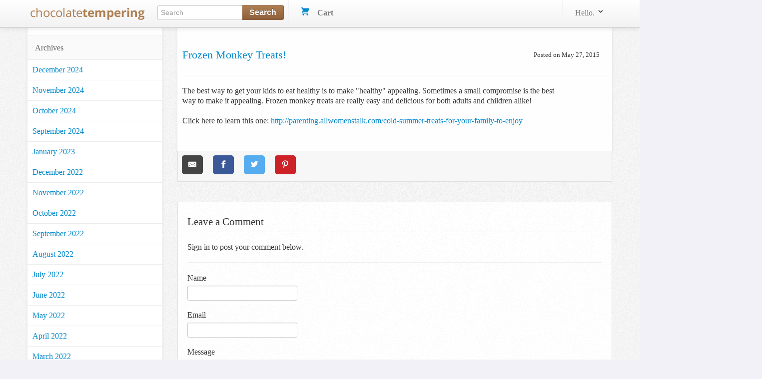

--- FILE ---
content_type: application/javascript
request_url: https://www.chocolatetemperingmachines.com/assets/turbo.min-57b66e5ae5f83c101c78f07a83558ddd2d9a9d8fd62bdc9589167c6168d03b45.js
body_size: 28698
content:
/*!
Turbo 8.0.19
Copyright © 2025 37signals LLC
 */

!function(e){function t(e,t,s){throw new e("Failed to execute 'requestSubmit' on 'HTMLFormElement': "+t+".",s)}"function"!=typeof e.requestSubmit&&(e.requestSubmit=function(e){e?(!function(e,s){e instanceof HTMLElement||t(TypeError,"parameter 1 is not of type 'HTMLElement'"),"submit"==e.type||t(TypeError,"The specified element is not a submit button"),e.form==s||t(DOMException,"The specified element is not owned by this form element","NotFoundError")}(e,this),e.click()):((e=document.createElement("input")).type="submit",e.hidden=!0,this.appendChild(e),e.click(),this.removeChild(e))})}(HTMLFormElement.prototype);const e=new WeakMap;function t(t){const s=function(e){const t=e instanceof Element?e:e instanceof Node?e.parentElement:null,s=t?t.closest("input, button"):null;return"submit"==s?.type?s:null}(t.target);s&&s.form&&e.set(s.form,s)}!function(){if("submitter"in Event.prototype)return;let s=window.Event.prototype;if("SubmitEvent"in window){const e=window.SubmitEvent.prototype;if(!/Apple Computer/.test(navigator.vendor)||"submitter"in e)return;s=e}addEventListener("click",t,!0),Object.defineProperty(s,"submitter",{get(){if("submit"==this.type&&this.target instanceof HTMLFormElement)return e.get(this.target)}})}();const s={eager:"eager",lazy:"lazy"};class r extends HTMLElement{static delegateConstructor=void 0;loaded=Promise.resolve();static get observedAttributes(){return["disabled","loading","src"]}constructor(){super(),this.delegate=new r.delegateConstructor(this)}connectedCallback(){this.delegate.connect()}disconnectedCallback(){this.delegate.disconnect()}reload(){return this.delegate.sourceURLReloaded()}attributeChangedCallback(e){"loading"==e?this.delegate.loadingStyleChanged():"src"==e?this.delegate.sourceURLChanged():"disabled"==e&&this.delegate.disabledChanged()}get src(){return this.getAttribute("src")}set src(e){e?this.setAttribute("src",e):this.removeAttribute("src")}get refresh(){return this.getAttribute("refresh")}set refresh(e){e?this.setAttribute("refresh",e):this.removeAttribute("refresh")}get shouldReloadWithMorph(){return this.src&&"morph"===this.refresh}get loading(){return function(e){if("lazy"===e.toLowerCase())return s.lazy;return s.eager}(this.getAttribute("loading")||"")}set loading(e){e?this.setAttribute("loading",e):this.removeAttribute("loading")}get disabled(){return this.hasAttribute("disabled")}set disabled(e){e?this.setAttribute("disabled",""):this.removeAttribute("disabled")}get autoscroll(){return this.hasAttribute("autoscroll")}set autoscroll(e){e?this.setAttribute("autoscroll",""):this.removeAttribute("autoscroll")}get complete(){return!this.delegate.isLoading}get isActive(){return this.ownerDocument===document&&!this.isPreview}get isPreview(){return this.ownerDocument?.documentElement?.hasAttribute("data-turbo-preview")}}const i={enabled:!0,progressBarDelay:500,unvisitableExtensions:new Set([".7z",".aac",".apk",".avi",".bmp",".bz2",".css",".csv",".deb",".dmg",".doc",".docx",".exe",".gif",".gz",".heic",".heif",".ico",".iso",".jpeg",".jpg",".js",".json",".m4a",".mkv",".mov",".mp3",".mp4",".mpeg",".mpg",".msi",".ogg",".ogv",".pdf",".pkg",".png",".ppt",".pptx",".rar",".rtf",".svg",".tar",".tif",".tiff",".txt",".wav",".webm",".webp",".wma",".wmv",".xls",".xlsx",".xml",".zip"])};function n(e){if("false"==e.getAttribute("data-turbo-eval"))return e;{const t=document.createElement("script"),s=y();return s&&(t.nonce=s),t.textContent=e.textContent,t.async=!1,function(e,t){for(const{name:s,value:r}of t.attributes)e.setAttribute(s,r)}(t,e),t}}function o(e,{target:t,cancelable:s,detail:r}={}){const i=new CustomEvent(e,{cancelable:s,bubbles:!0,composed:!0,detail:r});return t&&t.isConnected?t.dispatchEvent(i):document.documentElement.dispatchEvent(i),i}function a(e){e.preventDefault(),e.stopImmediatePropagation()}function c(){return"hidden"===document.visibilityState?h():l()}function l(){return new Promise((e=>requestAnimationFrame((()=>e()))))}function h(){return new Promise((e=>setTimeout((()=>e()),0)))}function d(e=""){return(new DOMParser).parseFromString(e,"text/html")}function u(e,...t){const s=function(e,t){return e.reduce(((e,s,r)=>e+s+(null==t[r]?"":t[r])),"")}(e,t).replace(/^\n/,"").split("\n"),r=s[0].match(/^\s+/),i=r?r[0].length:0;return s.map((e=>e.slice(i))).join("\n")}function m(){return Array.from({length:36}).map(((e,t)=>8==t||13==t||18==t||23==t?"-":14==t?"4":19==t?(Math.floor(4*Math.random())+8).toString(16):Math.floor(15*Math.random()).toString(16))).join("")}function p(e,...t){for(const s of t.map((t=>t?.getAttribute(e))))if("string"==typeof s)return s;return null}function f(...e){for(const t of e)"turbo-frame"==t.localName&&t.setAttribute("busy",""),t.setAttribute("aria-busy","true")}function g(...e){for(const t of e)"turbo-frame"==t.localName&&t.removeAttribute("busy"),t.removeAttribute("aria-busy")}function b(e,t=2e3){return new Promise((s=>{const r=()=>{e.removeEventListener("error",r),e.removeEventListener("load",r),s()};e.addEventListener("load",r,{once:!0}),e.addEventListener("error",r,{once:!0}),setTimeout(s,t)}))}function v(e){switch(e){case"replace":return history.replaceState;case"advance":case"restore":return history.pushState}}function S(...e){const t=p("data-turbo-action",...e);return function(e){return"advance"==e||"replace"==e||"restore"==e}(t)?t:null}function w(e){return document.querySelector(`meta[name="${e}"]`)}function E(e){const t=w(e);return t&&t.content}function y(){const e=w("csp-nonce");if(e){const{nonce:t,content:s}=e;return""==t?s:t}}function A(e,t){if(e instanceof Element)return e.closest(t)||A(e.assignedSlot||e.getRootNode()?.host,t)}function R(e){return!!e&&null==e.closest("[inert], :disabled, [hidden], details:not([open]), dialog:not([open])")&&"function"==typeof e.focus}function T(e){return Array.from(e.querySelectorAll("[autofocus]")).find(R)}function L(e){if("_blank"===e)return!1;if(e){for(const t of document.getElementsByName(e))if(t instanceof HTMLIFrameElement)return!1;return!0}return!0}function C(e){const t=A(e,"a[href], a[xlink\\:href]");return t?t.hasAttribute("download")||t.hasAttribute("target")&&"_self"!==t.target?null:t:null}function P(e){return I(e.getAttribute("href")||"")}const k={"aria-disabled":{beforeSubmit:e=>{e.setAttribute("aria-disabled","true"),e.addEventListener("click",a)},afterSubmit:e=>{e.removeAttribute("aria-disabled"),e.removeEventListener("click",a)}},disabled:{beforeSubmit:e=>e.disabled=!0,afterSubmit:e=>e.disabled=!1}};const M=new class{#e=null;constructor(e){Object.assign(this,e)}get submitter(){return this.#e}set submitter(e){this.#e=k[e]||e}}({mode:"on",submitter:"disabled"}),F={drive:i,forms:M};function I(e){return new URL(e.toString(),document.baseURI)}function q(e){let t;return e.hash?e.hash.slice(1):(t=e.href.match(/#(.*)$/))?t[1]:void 0}function H(e,t){return I(t?.getAttribute("formaction")||e.getAttribute("action")||e.action)}function B(e){return(function(e){return function(e){return e.pathname.split("/").slice(1)}(e).slice(-1)[0]}(e).match(/\.[^.]*$/)||[])[0]||""}function N(e,t){return function(e,t){const s=V(t.origin+t.pathname);return V(e.href)===s||e.href.startsWith(s)}(e,t)&&!F.drive.unvisitableExtensions.has(B(e))}function O(e){const t=q(e);return null!=t?e.href.slice(0,-(t.length+1)):e.href}function D(e){return O(e)}function x(e,t){return I(e).href==I(t).href}function V(e){return e.endsWith("/")?e:e+"/"}class W{constructor(e){this.response=e}get succeeded(){return this.response.ok}get failed(){return!this.succeeded}get clientError(){return this.statusCode>=400&&this.statusCode<=499}get serverError(){return this.statusCode>=500&&this.statusCode<=599}get redirected(){return this.response.redirected}get location(){return I(this.response.url)}get isHTML(){return this.contentType&&this.contentType.match(/^(?:text\/([^\s;,]+\b)?html|application\/xhtml\+xml)\b/)}get statusCode(){return this.response.status}get contentType(){return this.header("Content-Type")}get responseText(){return this.response.clone().text()}get responseHTML(){return this.isHTML?this.response.clone().text():Promise.resolve(void 0)}header(e){return this.response.headers.get(e)}}class U extends Set{constructor(e){super(),this.maxSize=e}add(e){if(this.size>=this.maxSize){const e=this.values().next().value;this.delete(e)}super.add(e)}}const _=new U(20);function $(e,t={}){const s=new Headers(t.headers||{}),r=m();return _.add(r),s.append("X-Turbo-Request-Id",r),window.fetch(e,{...t,headers:s})}function j(e){switch(e.toLowerCase()){case"get":return z.get;case"post":return z.post;case"put":return z.put;case"patch":return z.patch;case"delete":return z.delete}}const z={get:"get",post:"post",put:"put",patch:"patch",delete:"delete"};function G(e){switch(e.toLowerCase()){case J.multipart:return J.multipart;case J.plain:return J.plain;default:return J.urlEncoded}}const J={urlEncoded:"application/x-www-form-urlencoded",multipart:"multipart/form-data",plain:"text/plain"};class X{abortController=new AbortController;#t=e=>{};constructor(e,t,s,r=new URLSearchParams,i=null,n=J.urlEncoded){const[o,a]=Y(I(s),t,r,n);this.delegate=e,this.url=o,this.target=i,this.fetchOptions={credentials:"same-origin",redirect:"follow",method:t.toUpperCase(),headers:{...this.defaultHeaders},body:a,signal:this.abortSignal,referrer:this.delegate.referrer?.href},this.enctype=n}get method(){return this.fetchOptions.method}set method(e){const t=this.isSafe?this.url.searchParams:this.fetchOptions.body||new FormData,s=j(e)||z.get;this.url.search="";const[r,i]=Y(this.url,s,t,this.enctype);this.url=r,this.fetchOptions.body=i,this.fetchOptions.method=s.toUpperCase()}get headers(){return this.fetchOptions.headers}set headers(e){this.fetchOptions.headers=e}get body(){return this.isSafe?this.url.searchParams:this.fetchOptions.body}set body(e){this.fetchOptions.body=e}get location(){return this.url}get params(){return this.url.searchParams}get entries(){return this.body?Array.from(this.body.entries()):[]}cancel(){this.abortController.abort()}async perform(){const{fetchOptions:e}=this;this.delegate.prepareRequest(this);const t=await this.#s(e);try{this.delegate.requestStarted(this),t.detail.fetchRequest?this.response=t.detail.fetchRequest.response:this.response=$(this.url.href,e);const s=await this.response;return await this.receive(s)}catch(e){if("AbortError"!==e.name)throw this.#r(e)&&this.delegate.requestErrored(this,e),e}finally{this.delegate.requestFinished(this)}}async receive(e){const t=new W(e);return o("turbo:before-fetch-response",{cancelable:!0,detail:{fetchResponse:t},target:this.target}).defaultPrevented?this.delegate.requestPreventedHandlingResponse(this,t):t.succeeded?this.delegate.requestSucceededWithResponse(this,t):this.delegate.requestFailedWithResponse(this,t),t}get defaultHeaders(){return{Accept:"text/html, application/xhtml+xml"}}get isSafe(){return K(this.method)}get abortSignal(){return this.abortController.signal}acceptResponseType(e){this.headers.Accept=[e,this.headers.Accept].join(", ")}async#s(e){const t=new Promise((e=>this.#t=e)),s=o("turbo:before-fetch-request",{cancelable:!0,detail:{fetchOptions:e,url:this.url,resume:this.#t},target:this.target});return this.url=s.detail.url,s.defaultPrevented&&await t,s}#r(e){return!o("turbo:fetch-request-error",{target:this.target,cancelable:!0,detail:{request:this,error:e}}).defaultPrevented}}function K(e){return j(e)==z.get}function Y(e,t,s,r){const i=Array.from(s).length>0?new URLSearchParams(Q(s)):e.searchParams;return K(t)?[Z(e,i),null]:r==J.urlEncoded?[e,i]:[e,s]}function Q(e){const t=[];for(const[s,r]of e)r instanceof File||t.push([s,r]);return t}function Z(e,t){const s=new URLSearchParams(Q(t));return e.search=s.toString(),e}class ee{started=!1;constructor(e,t){this.delegate=e,this.element=t,this.intersectionObserver=new IntersectionObserver(this.intersect)}start(){this.started||(this.started=!0,this.intersectionObserver.observe(this.element))}stop(){this.started&&(this.started=!1,this.intersectionObserver.unobserve(this.element))}intersect=e=>{const t=e.slice(-1)[0];t?.isIntersecting&&this.delegate.elementAppearedInViewport(this.element)}}class te{static contentType="text/vnd.turbo-stream.html";static wrap(e){return"string"==typeof e?new this(function(e){const t=document.createElement("template");return t.innerHTML=e,t.content}(e)):e}constructor(e){this.fragment=function(e){for(const t of e.querySelectorAll("turbo-stream")){const e=document.importNode(t,!0);for(const t of e.templateElement.content.querySelectorAll("script"))t.replaceWith(n(t));t.replaceWith(e)}return e}(e)}}const se=new class{#i=null;#n=null;get(e){if(this.#n&&this.#n.url===e&&this.#n.expire>Date.now())return this.#n.request}setLater(e,t,s){this.clear(),this.#i=setTimeout((()=>{t.perform(),this.set(e,t,s),this.#i=null}),100)}set(e,t,s){this.#n={url:e,request:t,expire:new Date((new Date).getTime()+s)}}clear(){this.#i&&clearTimeout(this.#i),this.#n=null}},re={initialized:"initialized",requesting:"requesting",waiting:"waiting",receiving:"receiving",stopping:"stopping",stopped:"stopped"};class ie{state=re.initialized;static confirmMethod(e){return Promise.resolve(confirm(e))}constructor(e,t,s,r=!1){const i=function(e,t){const s=t?.getAttribute("formmethod")||e.getAttribute("method")||"";return j(s.toLowerCase())||z.get}(t,s),n=function(e,t){const s=I(e);K(t)&&(s.search="");return s}(function(e,t){const s="string"==typeof e.action?e.action:null;return t?.hasAttribute("formaction")?t.getAttribute("formaction")||"":e.getAttribute("action")||s||""}(t,s),i),o=function(e,t){const s=new FormData(e),r=t?.getAttribute("name"),i=t?.getAttribute("value");r&&s.append(r,i||"");return s}(t,s),a=function(e,t){return G(t?.getAttribute("formenctype")||e.enctype)}(t,s);this.delegate=e,this.formElement=t,this.submitter=s,this.fetchRequest=new X(this,i,n,o,t,a),this.mustRedirect=r}get method(){return this.fetchRequest.method}set method(e){this.fetchRequest.method=e}get action(){return this.fetchRequest.url.toString()}set action(e){this.fetchRequest.url=I(e)}get body(){return this.fetchRequest.body}get enctype(){return this.fetchRequest.enctype}get isSafe(){return this.fetchRequest.isSafe}get location(){return this.fetchRequest.url}async start(){const{initialized:e,requesting:t}=re,s=p("data-turbo-confirm",this.submitter,this.formElement);if("string"==typeof s){const e="function"==typeof F.forms.confirm?F.forms.confirm:ie.confirmMethod;if(!await e(s,this.formElement,this.submitter))return}if(this.state==e)return this.state=t,this.fetchRequest.perform()}stop(){const{stopping:e,stopped:t}=re;if(this.state!=e&&this.state!=t)return this.state=e,this.fetchRequest.cancel(),!0}prepareRequest(e){if(!e.isSafe){const t=function(e){if(null!=e){const t=(document.cookie?document.cookie.split("; "):[]).find((t=>t.startsWith(e)));if(t){const e=t.split("=").slice(1).join("=");return e?decodeURIComponent(e):void 0}}}(E("csrf-param"))||E("csrf-token");t&&(e.headers["X-CSRF-Token"]=t)}this.requestAcceptsTurboStreamResponse(e)&&e.acceptResponseType(te.contentType)}requestStarted(e){this.state=re.waiting,this.submitter&&F.forms.submitter.beforeSubmit(this.submitter),this.setSubmitsWith(),f(this.formElement),o("turbo:submit-start",{target:this.formElement,detail:{formSubmission:this}}),this.delegate.formSubmissionStarted(this)}requestPreventedHandlingResponse(e,t){se.clear(),this.result={success:t.succeeded,fetchResponse:t}}requestSucceededWithResponse(e,t){if(t.clientError||t.serverError)this.delegate.formSubmissionFailedWithResponse(this,t);else if(se.clear(),this.requestMustRedirect(e)&&function(e){return 200==e.statusCode&&!e.redirected}(t)){const e=new Error("Form responses must redirect to another location");this.delegate.formSubmissionErrored(this,e)}else this.state=re.receiving,this.result={success:!0,fetchResponse:t},this.delegate.formSubmissionSucceededWithResponse(this,t)}requestFailedWithResponse(e,t){this.result={success:!1,fetchResponse:t},this.delegate.formSubmissionFailedWithResponse(this,t)}requestErrored(e,t){this.result={success:!1,error:t},this.delegate.formSubmissionErrored(this,t)}requestFinished(e){this.state=re.stopped,this.submitter&&F.forms.submitter.afterSubmit(this.submitter),this.resetSubmitterText(),g(this.formElement),o("turbo:submit-end",{target:this.formElement,detail:{formSubmission:this,...this.result}}),this.delegate.formSubmissionFinished(this)}setSubmitsWith(){if(this.submitter&&this.submitsWith)if(this.submitter.matches("button"))this.originalSubmitText=this.submitter.innerHTML,this.submitter.innerHTML=this.submitsWith;else if(this.submitter.matches("input")){const e=this.submitter;this.originalSubmitText=e.value,e.value=this.submitsWith}}resetSubmitterText(){if(this.submitter&&this.originalSubmitText)if(this.submitter.matches("button"))this.submitter.innerHTML=this.originalSubmitText;else if(this.submitter.matches("input")){this.submitter.value=this.originalSubmitText}}requestMustRedirect(e){return!e.isSafe&&this.mustRedirect}requestAcceptsTurboStreamResponse(e){return!e.isSafe||function(e,...t){return t.some((t=>t&&t.hasAttribute(e)))}("data-turbo-stream",this.submitter,this.formElement)}get submitsWith(){return this.submitter?.getAttribute("data-turbo-submits-with")}}class ne{constructor(e){this.element=e}get activeElement(){return this.element.ownerDocument.activeElement}get children(){return[...this.element.children]}hasAnchor(e){return null!=this.getElementForAnchor(e)}getElementForAnchor(e){return e?this.element.querySelector(`[id='${e}'], a[name='${e}']`):null}get isConnected(){return this.element.isConnected}get firstAutofocusableElement(){return T(this.element)}get permanentElements(){return ae(this.element)}getPermanentElementById(e){return oe(this.element,e)}getPermanentElementMapForSnapshot(e){const t={};for(const s of this.permanentElements){const{id:r}=s,i=e.getPermanentElementById(r);i&&(t[r]=[s,i])}return t}}function oe(e,t){return e.querySelector(`#${t}[data-turbo-permanent]`)}function ae(e){return e.querySelectorAll("[id][data-turbo-permanent]")}class ce{started=!1;constructor(e,t){this.delegate=e,this.eventTarget=t}start(){this.started||(this.eventTarget.addEventListener("submit",this.submitCaptured,!0),this.started=!0)}stop(){this.started&&(this.eventTarget.removeEventListener("submit",this.submitCaptured,!0),this.started=!1)}submitCaptured=()=>{this.eventTarget.removeEventListener("submit",this.submitBubbled,!1),this.eventTarget.addEventListener("submit",this.submitBubbled,!1)};submitBubbled=e=>{if(!e.defaultPrevented){const t=e.target instanceof HTMLFormElement?e.target:void 0,s=e.submitter||void 0;t&&function(e,t){const s=t?.getAttribute("formmethod")||e.getAttribute("method");return"dialog"!=s}(t,s)&&function(e,t){const s=t?.getAttribute("formtarget")||e.getAttribute("target");return L(s)}(t,s)&&this.delegate.willSubmitForm(t,s)&&(e.preventDefault(),e.stopImmediatePropagation(),this.delegate.formSubmitted(t,s))}}}class le{#o=e=>{};#a=e=>{};constructor(e,t){this.delegate=e,this.element=t}scrollToAnchor(e){const t=this.snapshot.getElementForAnchor(e);t?(this.focusElement(t),this.scrollToElement(t)):this.scrollToPosition({x:0,y:0})}scrollToAnchorFromLocation(e){this.scrollToAnchor(q(e))}scrollToElement(e){e.scrollIntoView()}focusElement(e){e instanceof HTMLElement&&(e.hasAttribute("tabindex")?e.focus():(e.setAttribute("tabindex","-1"),e.focus(),e.removeAttribute("tabindex")))}scrollToPosition({x:e,y:t}){this.scrollRoot.scrollTo(e,t)}scrollToTop(){this.scrollToPosition({x:0,y:0})}get scrollRoot(){return window}async render(e){const{isPreview:t,shouldRender:s,willRender:r,newSnapshot:i}=e,n=r;if(s)try{this.renderPromise=new Promise((e=>this.#o=e)),this.renderer=e,await this.prepareToRenderSnapshot(e);const s=new Promise((e=>this.#a=e)),r={resume:this.#a,render:this.renderer.renderElement,renderMethod:this.renderer.renderMethod};this.delegate.allowsImmediateRender(i,r)||await s,await this.renderSnapshot(e),this.delegate.viewRenderedSnapshot(i,t,this.renderer.renderMethod),this.delegate.preloadOnLoadLinksForView(this.element),this.finishRenderingSnapshot(e)}finally{delete this.renderer,this.#o(void 0),delete this.renderPromise}else n&&this.invalidate(e.reloadReason)}invalidate(e){this.delegate.viewInvalidated(e)}async prepareToRenderSnapshot(e){this.markAsPreview(e.isPreview),await e.prepareToRender()}markAsPreview(e){e?this.element.setAttribute("data-turbo-preview",""):this.element.removeAttribute("data-turbo-preview")}markVisitDirection(e){this.element.setAttribute("data-turbo-visit-direction",e)}unmarkVisitDirection(){this.element.removeAttribute("data-turbo-visit-direction")}async renderSnapshot(e){await e.render()}finishRenderingSnapshot(e){e.finishRendering()}}class he extends le{missing(){this.element.innerHTML='<strong class="turbo-frame-error">Content missing</strong>'}get snapshot(){return new ne(this.element)}}class de{constructor(e,t){this.delegate=e,this.element=t}start(){this.element.addEventListener("click",this.clickBubbled),document.addEventListener("turbo:click",this.linkClicked),document.addEventListener("turbo:before-visit",this.willVisit)}stop(){this.element.removeEventListener("click",this.clickBubbled),document.removeEventListener("turbo:click",this.linkClicked),document.removeEventListener("turbo:before-visit",this.willVisit)}clickBubbled=e=>{this.clickEventIsSignificant(e)?this.clickEvent=e:delete this.clickEvent};linkClicked=e=>{this.clickEvent&&this.clickEventIsSignificant(e)&&this.delegate.shouldInterceptLinkClick(e.target,e.detail.url,e.detail.originalEvent)&&(this.clickEvent.preventDefault(),e.preventDefault(),this.delegate.linkClickIntercepted(e.target,e.detail.url,e.detail.originalEvent)),delete this.clickEvent};willVisit=e=>{delete this.clickEvent};clickEventIsSignificant(e){const t=e.composed?e.target?.parentElement:e.target,s=C(t)||t;return s instanceof Element&&s.closest("turbo-frame, html")==this.element}}class ue{started=!1;constructor(e,t){this.delegate=e,this.eventTarget=t}start(){this.started||(this.eventTarget.addEventListener("click",this.clickCaptured,!0),this.started=!0)}stop(){this.started&&(this.eventTarget.removeEventListener("click",this.clickCaptured,!0),this.started=!1)}clickCaptured=()=>{this.eventTarget.removeEventListener("click",this.clickBubbled,!1),this.eventTarget.addEventListener("click",this.clickBubbled,!1)};clickBubbled=e=>{if(e instanceof MouseEvent&&this.clickEventIsSignificant(e)){const t=C(e.composedPath&&e.composedPath()[0]||e.target);if(t&&L(t.target)){const s=P(t);this.delegate.willFollowLinkToLocation(t,s,e)&&(e.preventDefault(),this.delegate.followedLinkToLocation(t,s))}}};clickEventIsSignificant(e){return!(e.target&&e.target.isContentEditable||e.defaultPrevented||e.which>1||e.altKey||e.ctrlKey||e.metaKey||e.shiftKey)}}class me{constructor(e,t){this.delegate=e,this.linkInterceptor=new ue(this,t)}start(){this.linkInterceptor.start()}stop(){this.linkInterceptor.stop()}canPrefetchRequestToLocation(e,t){return!1}prefetchAndCacheRequestToLocation(e,t){}willFollowLinkToLocation(e,t,s){return this.delegate.willSubmitFormLinkToLocation(e,t,s)&&(e.hasAttribute("data-turbo-method")||e.hasAttribute("data-turbo-stream"))}followedLinkToLocation(e,t){const s=document.createElement("form");for(const[e,r]of t.searchParams)s.append(Object.assign(document.createElement("input"),{type:"hidden",name:e,value:r}));const r=Object.assign(t,{search:""});s.setAttribute("data-turbo","true"),s.setAttribute("action",r.href),s.setAttribute("hidden","");const i=e.getAttribute("data-turbo-method");i&&s.setAttribute("method",i);const n=e.getAttribute("data-turbo-frame");n&&s.setAttribute("data-turbo-frame",n);const o=S(e);o&&s.setAttribute("data-turbo-action",o);const a=e.getAttribute("data-turbo-confirm");a&&s.setAttribute("data-turbo-confirm",a);e.hasAttribute("data-turbo-stream")&&s.setAttribute("data-turbo-stream",""),this.delegate.submittedFormLinkToLocation(e,t,s),document.body.appendChild(s),s.addEventListener("turbo:submit-end",(()=>s.remove()),{once:!0}),requestAnimationFrame((()=>s.requestSubmit()))}}class pe{static async preservingPermanentElements(e,t,s){const r=new this(e,t);r.enter(),await s(),r.leave()}constructor(e,t){this.delegate=e,this.permanentElementMap=t}enter(){for(const e in this.permanentElementMap){const[t,s]=this.permanentElementMap[e];this.delegate.enteringBardo(t,s),this.replaceNewPermanentElementWithPlaceholder(s)}}leave(){for(const e in this.permanentElementMap){const[t]=this.permanentElementMap[e];this.replaceCurrentPermanentElementWithClone(t),this.replacePlaceholderWithPermanentElement(t),this.delegate.leavingBardo(t)}}replaceNewPermanentElementWithPlaceholder(e){const t=function(e){const t=document.createElement("meta");return t.setAttribute("name","turbo-permanent-placeholder"),t.setAttribute("content",e.id),t}(e);e.replaceWith(t)}replaceCurrentPermanentElementWithClone(e){const t=e.cloneNode(!0);e.replaceWith(t)}replacePlaceholderWithPermanentElement(e){const t=this.getPlaceholderById(e.id);t?.replaceWith(e)}getPlaceholderById(e){return this.placeholders.find((t=>t.content==e))}get placeholders(){return[...document.querySelectorAll("meta[name=turbo-permanent-placeholder][content]")]}}class fe{#c=null;static renderElement(e,t){}constructor(e,t,s,r=!0){this.currentSnapshot=e,this.newSnapshot=t,this.isPreview=s,this.willRender=r,this.renderElement=this.constructor.renderElement,this.promise=new Promise(((e,t)=>this.resolvingFunctions={resolve:e,reject:t}))}get shouldRender(){return!0}get shouldAutofocus(){return!0}get reloadReason(){}prepareToRender(){}render(){}finishRendering(){this.resolvingFunctions&&(this.resolvingFunctions.resolve(),delete this.resolvingFunctions)}async preservingPermanentElements(e){await pe.preservingPermanentElements(this,this.permanentElementMap,e)}focusFirstAutofocusableElement(){if(this.shouldAutofocus){const e=this.connectedSnapshot.firstAutofocusableElement;e&&e.focus()}}enteringBardo(e){this.#c||e.contains(this.currentSnapshot.activeElement)&&(this.#c=this.currentSnapshot.activeElement)}leavingBardo(e){e.contains(this.#c)&&this.#c instanceof HTMLElement&&(this.#c.focus(),this.#c=null)}get connectedSnapshot(){return this.newSnapshot.isConnected?this.newSnapshot:this.currentSnapshot}get currentElement(){return this.currentSnapshot.element}get newElement(){return this.newSnapshot.element}get permanentElementMap(){return this.currentSnapshot.getPermanentElementMapForSnapshot(this.newSnapshot)}get renderMethod(){return"replace"}}class ge extends fe{static renderElement(e,t){const s=document.createRange();s.selectNodeContents(e),s.deleteContents();const r=t,i=r.ownerDocument?.createRange();i&&(i.selectNodeContents(r),e.appendChild(i.extractContents()))}constructor(e,t,s,r,i,n=!0){super(t,s,r,i,n),this.delegate=e}get shouldRender(){return!0}async render(){await c(),this.preservingPermanentElements((()=>{this.loadFrameElement()})),this.scrollFrameIntoView(),await c(),this.focusFirstAutofocusableElement(),await c(),this.activateScriptElements()}loadFrameElement(){this.delegate.willRenderFrame(this.currentElement,this.newElement),this.renderElement(this.currentElement,this.newElement)}scrollFrameIntoView(){if(this.currentElement.autoscroll||this.newElement.autoscroll){const s=this.currentElement.firstElementChild,r=(e=this.currentElement.getAttribute("data-autoscroll-block"),t="end","end"==e||"start"==e||"center"==e||"nearest"==e?e:t),i=function(e,t){return"auto"==e||"smooth"==e?e:t}(this.currentElement.getAttribute("data-autoscroll-behavior"),"auto");if(s)return s.scrollIntoView({block:r,behavior:i}),!0}var e,t;return!1}activateScriptElements(){for(const e of this.newScriptElements){const t=n(e);e.replaceWith(t)}}get newScriptElements(){return this.currentElement.querySelectorAll("script")}}var be=function(){const e=()=>{},t={morphStyle:"outerHTML",callbacks:{beforeNodeAdded:e,afterNodeAdded:e,beforeNodeMorphed:e,afterNodeMorphed:e,beforeNodeRemoved:e,afterNodeRemoved:e,beforeAttributeUpdated:e},head:{style:"merge",shouldPreserve:e=>"true"===e.getAttribute("im-preserve"),shouldReAppend:e=>"true"===e.getAttribute("im-re-append"),shouldRemove:e,afterHeadMorphed:e},restoreFocus:!0};const s=function(){function e(e,t,s,i){if(!1===i.callbacks.beforeNodeAdded(t))return null;if(i.idMap.has(t)){const n=document.createElement(t.tagName);return e.insertBefore(n,s),r(n,t,i),i.callbacks.afterNodeAdded(n),n}{const r=document.importNode(t,!0);return e.insertBefore(r,s),i.callbacks.afterNodeAdded(r),r}}const t=function(){function e(e,t,s){let r=e.idMap.get(t),i=e.idMap.get(s);if(!i||!r)return!1;for(const e of r)if(i.has(e))return!0;return!1}function t(e,t){const s=e,r=t;return s.nodeType===r.nodeType&&s.tagName===r.tagName&&(!s.getAttribute?.("id")||s.getAttribute?.("id")===r.getAttribute?.("id"))}return function(s,r,i,n){let o=null,a=r.nextSibling,c=0,l=i;for(;l&&l!=n;){if(t(l,r)){if(e(s,l,r))return l;null===o&&(s.idMap.has(l)||(o=l))}if(null===o&&a&&t(l,a)&&(c++,a=a.nextSibling,c>=2&&(o=void 0)),s.activeElementAndParents.includes(l))break;l=l.nextSibling}return o||null}}();function s(e,t){if(e.idMap.has(t))o(e.pantry,t,null);else{if(!1===e.callbacks.beforeNodeRemoved(t))return;t.parentNode?.removeChild(t),e.callbacks.afterNodeRemoved(t)}}function i(e,t,r){let i=t;for(;i&&i!==r;){let t=i;i=i.nextSibling,s(e,t)}return i}function n(e,t,s,r){const i=r.target.getAttribute?.("id")===t&&r.target||r.target.querySelector(`[id="${t}"]`)||r.pantry.querySelector(`[id="${t}"]`);return function(e,t){const s=e.getAttribute("id");for(;e=e.parentNode;){let r=t.idMap.get(e);r&&(r.delete(s),r.size||t.idMap.delete(e))}}(i,r),o(e,i,s),i}function o(e,t,s){if(e.moveBefore)try{e.moveBefore(t,s)}catch(r){e.insertBefore(t,s)}else e.insertBefore(t,s)}return function(o,a,c,l=null,h=null){a instanceof HTMLTemplateElement&&c instanceof HTMLTemplateElement&&(a=a.content,c=c.content),l||=a.firstChild;for(const s of c.childNodes){if(l&&l!=h){const e=t(o,s,l,h);if(e){e!==l&&i(o,l,e),r(e,s,o),l=e.nextSibling;continue}}if(s instanceof Element){const e=s.getAttribute("id");if(o.persistentIds.has(e)){const t=n(a,e,l,o);r(t,s,o),l=t.nextSibling;continue}}const c=e(a,s,l,o);c&&(l=c.nextSibling)}for(;l&&l!=h;){const e=l;l=l.nextSibling,s(o,e)}}}(),r=function(){function e(e,s,r,i){const n=s[r];if(n!==e[r]){const o=t(r,e,"update",i);o||(e[r]=s[r]),n?o||e.setAttribute(r,""):t(r,e,"remove",i)||e.removeAttribute(r)}}function t(e,t,s,r){return!("value"!==e||!r.ignoreActiveValue||t!==document.activeElement)||!1===r.callbacks.beforeAttributeUpdated(e,t,s)}function r(e,t){return!!t.ignoreActiveValue&&e===document.activeElement&&e!==document.body}return function(n,o,a){return a.ignoreActive&&n===document.activeElement?null:(!1===a.callbacks.beforeNodeMorphed(n,o)||(n instanceof HTMLHeadElement&&a.head.ignore||(n instanceof HTMLHeadElement&&"morph"!==a.head.style?i(n,o,a):(!function(s,i,n){let o=i.nodeType;if(1===o){const o=s,a=i,c=o.attributes,l=a.attributes;for(const e of l)t(e.name,o,"update",n)||o.getAttribute(e.name)!==e.value&&o.setAttribute(e.name,e.value);for(let e=c.length-1;0<=e;e--){const s=c[e];if(s&&!a.hasAttribute(s.name)){if(t(s.name,o,"remove",n))continue;o.removeAttribute(s.name)}}r(o,n)||function(s,r,i){if(s instanceof HTMLInputElement&&r instanceof HTMLInputElement&&"file"!==r.type){let n=r.value,o=s.value;e(s,r,"checked",i),e(s,r,"disabled",i),r.hasAttribute("value")?o!==n&&(t("value",s,"update",i)||(s.setAttribute("value",n),s.value=n)):t("value",s,"remove",i)||(s.value="",s.removeAttribute("value"))}else if(s instanceof HTMLOptionElement&&r instanceof HTMLOptionElement)e(s,r,"selected",i);else if(s instanceof HTMLTextAreaElement&&r instanceof HTMLTextAreaElement){let e=r.value,n=s.value;if(t("value",s,"update",i))return;e!==n&&(s.value=e),s.firstChild&&s.firstChild.nodeValue!==e&&(s.firstChild.nodeValue=e)}}(o,a,n)}8!==o&&3!==o||s.nodeValue!==i.nodeValue&&(s.nodeValue=i.nodeValue)}(n,o,a),r(n,a)||s(a,n,o))),a.callbacks.afterNodeMorphed(n,o)),n)}}();function i(e,t,s){let r=[],i=[],n=[],o=[],a=new Map;for(const e of t.children)a.set(e.outerHTML,e);for(const t of e.children){let e=a.has(t.outerHTML),r=s.head.shouldReAppend(t),c=s.head.shouldPreserve(t);e||c?r?i.push(t):(a.delete(t.outerHTML),n.push(t)):"append"===s.head.style?r&&(i.push(t),o.push(t)):!1!==s.head.shouldRemove(t)&&i.push(t)}o.push(...a.values());let c=[];for(const t of o){let i=document.createRange().createContextualFragment(t.outerHTML).firstChild;if(!1!==s.callbacks.beforeNodeAdded(i)){if("href"in i&&i.href||"src"in i&&i.src){let e,t=new Promise((function(t){e=t}));i.addEventListener("load",(function(){e()})),c.push(t)}e.appendChild(i),s.callbacks.afterNodeAdded(i),r.push(i)}}for(const t of i)!1!==s.callbacks.beforeNodeRemoved(t)&&(e.removeChild(t),s.callbacks.afterNodeRemoved(t));return s.head.afterHeadMorphed(e,{added:r,kept:n,removed:i}),c}const n=function(){function e(){const e=document.createElement("div");return e.hidden=!0,document.body.insertAdjacentElement("afterend",e),e}function s(e){let t=[],s=document.activeElement;if("BODY"!==s?.tagName&&e.contains(s))for(;s&&(t.push(s),s!==e);)s=s.parentElement;return t}function r(e){let t=Array.from(e.querySelectorAll("[id]"));return e.getAttribute?.("id")&&t.push(e),t}function i(e,t,s,r){for(const i of r){const r=i.getAttribute("id");if(t.has(r)){let t=i;for(;t;){let i=e.get(t);if(null==i&&(i=new Set,e.set(t,i)),i.add(r),t===s)break;t=t.parentElement}}}}return function(n,o,a){const{persistentIds:c,idMap:l}=function(e,t){const s=r(e),n=r(t),o=function(e,t){let s=new Set,r=new Map;for(const{id:t,tagName:i}of e)r.has(t)?s.add(t):r.set(t,i);let i=new Set;for(const{id:e,tagName:n}of t)i.has(e)?s.add(e):r.get(e)===n&&i.add(e);for(const e of s)i.delete(e);return i}(s,n);let a=new Map;i(a,o,e,s);const c=t.__idiomorphRoot||t;return i(a,o,c,n),{persistentIds:o,idMap:a}}(n,o),h=function(e){let s=Object.assign({},t);return Object.assign(s,e),s.callbacks=Object.assign({},t.callbacks,e.callbacks),s.head=Object.assign({},t.head,e.head),s}(a),d=h.morphStyle||"outerHTML";if(!["innerHTML","outerHTML"].includes(d))throw`Do not understand how to morph style ${d}`;return{target:n,newContent:o,config:h,morphStyle:d,ignoreActive:h.ignoreActive,ignoreActiveValue:h.ignoreActiveValue,restoreFocus:h.restoreFocus,idMap:l,persistentIds:c,pantry:e(),activeElementAndParents:s(n),callbacks:h.callbacks,head:h.head}}}(),{normalizeElement:o,normalizeParent:a}=function(){const e=new WeakSet;class t{constructor(e){this.originalNode=e,this.realParentNode=e.parentNode,this.previousSibling=e.previousSibling,this.nextSibling=e.nextSibling}get childNodes(){const e=[];let t=this.previousSibling?this.previousSibling.nextSibling:this.realParentNode.firstChild;for(;t&&t!=this.nextSibling;)e.push(t),t=t.nextSibling;return e}querySelectorAll(e){return this.childNodes.reduce(((t,s)=>{if(s instanceof Element){s.matches(e)&&t.push(s);const r=s.querySelectorAll(e);for(let e=0;e<r.length;e++)t.push(r[e])}return t}),[])}insertBefore(e,t){return this.realParentNode.insertBefore(e,t)}moveBefore(e,t){return this.realParentNode.moveBefore(e,t)}get __idiomorphRoot(){return this.originalNode}}return{normalizeElement:function(e){return e instanceof Document?e.documentElement:e},normalizeParent:function s(r){if(null==r)return document.createElement("div");if("string"==typeof r)return s(function(t){let s=new DOMParser,r=t.replace(/<svg(\s[^>]*>|>)([\s\S]*?)<\/svg>/gim,"");if(r.match(/<\/html>/)||r.match(/<\/head>/)||r.match(/<\/body>/)){let i=s.parseFromString(t,"text/html");if(r.match(/<\/html>/))return e.add(i),i;{let t=i.firstChild;return t&&e.add(t),t}}{let r=s.parseFromString("<body><template>"+t+"</template></body>","text/html").body.querySelector("template").content;return e.add(r),r}}(r));if(e.has(r))return r;if(r instanceof Node){if(r.parentNode)return new t(r);{const e=document.createElement("div");return e.append(r),e}}{const e=document.createElement("div");for(const t of[...r])e.append(t);return e}}}}();return{morph:function(e,t,r={}){e=o(e);const c=a(t),l=n(e,c,r),h=function(e,t){if(!e.config.restoreFocus)return t();let s=document.activeElement;if(!(s instanceof HTMLInputElement||s instanceof HTMLTextAreaElement))return t();const{id:r,selectionStart:i,selectionEnd:n}=s,o=t();r&&r!==document.activeElement?.getAttribute("id")&&(s=e.target.querySelector(`[id="${r}"]`),s?.focus());s&&!s.selectionEnd&&n&&s.setSelectionRange(i,n);return o}(l,(()=>function(e,t,s,r){if(e.head.block){const n=t.querySelector("head"),o=s.querySelector("head");if(n&&o){const t=i(n,o,e);return Promise.all(t).then((()=>{const t=Object.assign(e,{head:{block:!1,ignore:!0}});return r(t)}))}}return r(e)}(l,e,c,(t=>"innerHTML"===t.morphStyle?(s(t,e,c),Array.from(e.childNodes)):function(e,t,r){const i=a(t);return s(e,i,r,t,t.nextSibling),Array.from(i.childNodes)}(t,e,c)))));return l.pantry.remove(),h},defaults:t}}();function ve(e,t,{callbacks:s,...r}={}){be.morph(e,t,{...r,callbacks:new ye(s)})}function Se(e,t,s={}){ve(e,t.childNodes,{...s,morphStyle:"innerHTML"})}function we(e,t){return e instanceof r&&e.shouldReloadWithMorph&&(!t||function(e,t){return t instanceof Element&&"TURBO-FRAME"===t.nodeName&&e.id===t.id&&(!t.getAttribute("src")||x(e.src,t.getAttribute("src")))}(e,t))&&!e.closest("[data-turbo-permanent]")}function Ee(e){return e.parentElement.closest("turbo-frame[src][refresh=morph]")}class ye{#l;constructor({beforeNodeMorphed:e}={}){this.#l=e||(()=>!0)}beforeNodeAdded=e=>!(e.id&&e.hasAttribute("data-turbo-permanent")&&document.getElementById(e.id));beforeNodeMorphed=(e,t)=>{if(e instanceof Element){if(!e.hasAttribute("data-turbo-permanent")&&this.#l(e,t)){return!o("turbo:before-morph-element",{cancelable:!0,target:e,detail:{currentElement:e,newElement:t}}).defaultPrevented}return!1}};beforeAttributeUpdated=(e,t,s)=>!o("turbo:before-morph-attribute",{cancelable:!0,target:t,detail:{attributeName:e,mutationType:s}}).defaultPrevented;beforeNodeRemoved=e=>this.beforeNodeMorphed(e);afterNodeMorphed=(e,t)=>{e instanceof Element&&o("turbo:morph-element",{target:e,detail:{currentElement:e,newElement:t}})}}class Ae extends ge{static renderElement(e,t){o("turbo:before-frame-morph",{target:e,detail:{currentElement:e,newElement:t}}),Se(e,t,{callbacks:{beforeNodeMorphed:(t,s)=>!we(t,s)||Ee(t)!==e||(t.reload(),!1)}})}async preservingPermanentElements(e){return await e()}}class Re{static animationDuration=300;static get defaultCSS(){return u`
      .turbo-progress-bar {
        position: fixed;
        display: block;
        top: 0;
        left: 0;
        height: 3px;
        background: #0076ff;
        z-index: 2147483647;
        transition:
          width ${Re.animationDuration}ms ease-out,
          opacity ${Re.animationDuration/2}ms ${Re.animationDuration/2}ms ease-in;
        transform: translate3d(0, 0, 0);
      }
    `}hiding=!1;value=0;visible=!1;constructor(){this.stylesheetElement=this.createStylesheetElement(),this.progressElement=this.createProgressElement(),this.installStylesheetElement(),this.setValue(0)}show(){this.visible||(this.visible=!0,this.installProgressElement(),this.startTrickling())}hide(){this.visible&&!this.hiding&&(this.hiding=!0,this.fadeProgressElement((()=>{this.uninstallProgressElement(),this.stopTrickling(),this.visible=!1,this.hiding=!1})))}setValue(e){this.value=e,this.refresh()}installStylesheetElement(){document.head.insertBefore(this.stylesheetElement,document.head.firstChild)}installProgressElement(){this.progressElement.style.width="0",this.progressElement.style.opacity="1",document.documentElement.insertBefore(this.progressElement,document.body),this.refresh()}fadeProgressElement(e){this.progressElement.style.opacity="0",setTimeout(e,1.5*Re.animationDuration)}uninstallProgressElement(){this.progressElement.parentNode&&document.documentElement.removeChild(this.progressElement)}startTrickling(){this.trickleInterval||(this.trickleInterval=window.setInterval(this.trickle,Re.animationDuration))}stopTrickling(){window.clearInterval(this.trickleInterval),delete this.trickleInterval}trickle=()=>{this.setValue(this.value+Math.random()/100)};refresh(){requestAnimationFrame((()=>{this.progressElement.style.width=10+90*this.value+"%"}))}createStylesheetElement(){const e=document.createElement("style");e.type="text/css",e.textContent=Re.defaultCSS;const t=y();return t&&(e.nonce=t),e}createProgressElement(){const e=document.createElement("div");return e.className="turbo-progress-bar",e}}class Te extends ne{detailsByOuterHTML=this.children.filter((e=>!function(e){const t=e.localName;return"noscript"==t}(e))).map((e=>function(e){e.hasAttribute("nonce")&&e.setAttribute("nonce","");return e}(e))).reduce(((e,t)=>{const{outerHTML:s}=t,r=s in e?e[s]:{type:Le(t),tracked:Ce(t),elements:[]};return{...e,[s]:{...r,elements:[...r.elements,t]}}}),{});get trackedElementSignature(){return Object.keys(this.detailsByOuterHTML).filter((e=>this.detailsByOuterHTML[e].tracked)).join("")}getScriptElementsNotInSnapshot(e){return this.getElementsMatchingTypeNotInSnapshot("script",e)}getStylesheetElementsNotInSnapshot(e){return this.getElementsMatchingTypeNotInSnapshot("stylesheet",e)}getElementsMatchingTypeNotInSnapshot(e,t){return Object.keys(this.detailsByOuterHTML).filter((e=>!(e in t.detailsByOuterHTML))).map((e=>this.detailsByOuterHTML[e])).filter((({type:t})=>t==e)).map((({elements:[e]})=>e))}get provisionalElements(){return Object.keys(this.detailsByOuterHTML).reduce(((e,t)=>{const{type:s,tracked:r,elements:i}=this.detailsByOuterHTML[t];return null!=s||r?i.length>1?[...e,...i.slice(1)]:e:[...e,...i]}),[])}getMetaValue(e){const t=this.findMetaElementByName(e);return t?t.getAttribute("content"):null}findMetaElementByName(e){return Object.keys(this.detailsByOuterHTML).reduce(((t,s)=>{const{elements:[r]}=this.detailsByOuterHTML[s];return function(e,t){const s=e.localName;return"meta"==s&&e.getAttribute("name")==t}(r,e)?r:t}),0)}}function Le(e){return function(e){const t=e.localName;return"script"==t}(e)?"script":function(e){const t=e.localName;return"style"==t||"link"==t&&"stylesheet"==e.getAttribute("rel")}(e)?"stylesheet":void 0}function Ce(e){return"reload"==e.getAttribute("data-turbo-track")}class Pe extends ne{static fromHTMLString(e=""){return this.fromDocument(d(e))}static fromElement(e){return this.fromDocument(e.ownerDocument)}static fromDocument({documentElement:e,body:t,head:s}){return new this(e,t,new Te(s))}constructor(e,t,s){super(t),this.documentElement=e,this.headSnapshot=s}clone(){const e=this.element.cloneNode(!0),t=this.element.querySelectorAll("select"),s=e.querySelectorAll("select");for(const[e,r]of t.entries()){const t=s[e];for(const e of t.selectedOptions)e.selected=!1;for(const e of r.selectedOptions)t.options[e.index].selected=!0}for(const t of e.querySelectorAll('input[type="password"]'))t.value="";return new Pe(this.documentElement,e,this.headSnapshot)}get lang(){return this.documentElement.getAttribute("lang")}get headElement(){return this.headSnapshot.element}get rootLocation(){return I(this.getSetting("root")??"/")}get cacheControlValue(){return this.getSetting("cache-control")}get isPreviewable(){return"no-preview"!=this.cacheControlValue}get isCacheable(){return"no-cache"!=this.cacheControlValue}get isVisitable(){return"reload"!=this.getSetting("visit-control")}get prefersViewTransitions(){return("true"===this.getSetting("view-transition")||"same-origin"===this.headSnapshot.getMetaValue("view-transition"))&&!window.matchMedia("(prefers-reduced-motion: reduce)").matches}get shouldMorphPage(){return"morph"===this.getSetting("refresh-method")}get shouldPreserveScrollPosition(){return"preserve"===this.getSetting("refresh-scroll")}getSetting(e){return this.headSnapshot.getMetaValue(`turbo-${e}`)}}class ke{#h=!1;#d=Promise.resolve();renderChange(e,t){return e&&this.viewTransitionsAvailable&&!this.#h?(this.#h=!0,this.#d=this.#d.then((async()=>{await document.startViewTransition(t).finished}))):this.#d=this.#d.then(t),this.#d}get viewTransitionsAvailable(){return document.startViewTransition}}const Me={action:"advance",historyChanged:!1,visitCachedSnapshot:()=>{},willRender:!0,updateHistory:!0,shouldCacheSnapshot:!0,acceptsStreamResponse:!1},Fe="visitStart",Ie="requestStart",qe="requestEnd",He="visitEnd",Be="initialized",Ne="started",Oe="canceled",De="failed",xe="completed",Ve=0,We=-1,Ue=-2,_e={advance:"forward",restore:"back",replace:"none"};class $e{identifier=m();timingMetrics={};followedRedirect=!1;historyChanged=!1;scrolled=!1;shouldCacheSnapshot=!0;acceptsStreamResponse=!1;snapshotCached=!1;state=Be;viewTransitioner=new ke;constructor(e,t,s,r={}){this.delegate=e,this.location=t,this.restorationIdentifier=s||m();const{action:i,historyChanged:n,referrer:o,snapshot:a,snapshotHTML:c,response:l,visitCachedSnapshot:h,willRender:d,updateHistory:u,shouldCacheSnapshot:p,acceptsStreamResponse:f,direction:g}={...Me,...r};this.action=i,this.historyChanged=n,this.referrer=o,this.snapshot=a,this.snapshotHTML=c,this.response=l,this.isSamePage=this.delegate.locationWithActionIsSamePage(this.location,this.action),this.isPageRefresh=this.view.isPageRefresh(this),this.visitCachedSnapshot=h,this.willRender=d,this.updateHistory=u,this.scrolled=!d,this.shouldCacheSnapshot=p,this.acceptsStreamResponse=f,this.direction=g||_e[i]}get adapter(){return this.delegate.adapter}get view(){return this.delegate.view}get history(){return this.delegate.history}get restorationData(){return this.history.getRestorationDataForIdentifier(this.restorationIdentifier)}get silent(){return this.isSamePage}start(){this.state==Be&&(this.recordTimingMetric(Fe),this.state=Ne,this.adapter.visitStarted(this),this.delegate.visitStarted(this))}cancel(){this.state==Ne&&(this.request&&this.request.cancel(),this.cancelRender(),this.state=Oe)}complete(){this.state==Ne&&(this.recordTimingMetric(He),this.adapter.visitCompleted(this),this.state=xe,this.followRedirect(),this.followedRedirect||this.delegate.visitCompleted(this))}fail(){this.state==Ne&&(this.state=De,this.adapter.visitFailed(this),this.delegate.visitCompleted(this))}changeHistory(){if(!this.historyChanged&&this.updateHistory){const e=v(this.location.href===this.referrer?.href?"replace":this.action);this.history.update(e,this.location,this.restorationIdentifier),this.historyChanged=!0}}issueRequest(){this.hasPreloadedResponse()?this.simulateRequest():this.shouldIssueRequest()&&!this.request&&(this.request=new X(this,z.get,this.location),this.request.perform())}simulateRequest(){this.response&&(this.startRequest(),this.recordResponse(),this.finishRequest())}startRequest(){this.recordTimingMetric(Ie),this.adapter.visitRequestStarted(this)}recordResponse(e=this.response){if(this.response=e,e){const{statusCode:t}=e;je(t)?this.adapter.visitRequestCompleted(this):this.adapter.visitRequestFailedWithStatusCode(this,t)}}finishRequest(){this.recordTimingMetric(qe),this.adapter.visitRequestFinished(this)}loadResponse(){if(this.response){const{statusCode:e,responseHTML:t}=this.response;this.render((async()=>{if(this.shouldCacheSnapshot&&this.cacheSnapshot(),this.view.renderPromise&&await this.view.renderPromise,je(e)&&null!=t){const e=Pe.fromHTMLString(t);await this.renderPageSnapshot(e,!1),this.adapter.visitRendered(this),this.complete()}else await this.view.renderError(Pe.fromHTMLString(t),this),this.adapter.visitRendered(this),this.fail()}))}}getCachedSnapshot(){const e=this.view.getCachedSnapshotForLocation(this.location)||this.getPreloadedSnapshot();if(e&&(!q(this.location)||e.hasAnchor(q(this.location)))&&("restore"==this.action||e.isPreviewable))return e}getPreloadedSnapshot(){if(this.snapshotHTML)return Pe.fromHTMLString(this.snapshotHTML)}hasCachedSnapshot(){return null!=this.getCachedSnapshot()}loadCachedSnapshot(){const e=this.getCachedSnapshot();if(e){const t=this.shouldIssueRequest();this.render((async()=>{this.cacheSnapshot(),this.isSamePage||this.isPageRefresh?this.adapter.visitRendered(this):(this.view.renderPromise&&await this.view.renderPromise,await this.renderPageSnapshot(e,t),this.adapter.visitRendered(this),t||this.complete())}))}}followRedirect(){this.redirectedToLocation&&!this.followedRedirect&&this.response?.redirected&&(this.adapter.visitProposedToLocation(this.redirectedToLocation,{action:"replace",response:this.response,shouldCacheSnapshot:!1,willRender:!1}),this.followedRedirect=!0)}goToSamePageAnchor(){this.isSamePage&&this.render((async()=>{this.cacheSnapshot(),this.performScroll(),this.changeHistory(),this.adapter.visitRendered(this)}))}prepareRequest(e){this.acceptsStreamResponse&&e.acceptResponseType(te.contentType)}requestStarted(){this.startRequest()}requestPreventedHandlingResponse(e,t){}async requestSucceededWithResponse(e,t){const s=await t.responseHTML,{redirected:r,statusCode:i}=t;null==s?this.recordResponse({statusCode:Ue,redirected:r}):(this.redirectedToLocation=t.redirected?t.location:void 0,this.recordResponse({statusCode:i,responseHTML:s,redirected:r}))}async requestFailedWithResponse(e,t){const s=await t.responseHTML,{redirected:r,statusCode:i}=t;null==s?this.recordResponse({statusCode:Ue,redirected:r}):this.recordResponse({statusCode:i,responseHTML:s,redirected:r})}requestErrored(e,t){this.recordResponse({statusCode:Ve,redirected:!1})}requestFinished(){this.finishRequest()}performScroll(){this.scrolled||this.view.forceReloaded||this.view.shouldPreserveScrollPosition(this)||("restore"==this.action?this.scrollToRestoredPosition()||this.scrollToAnchor()||this.view.scrollToTop():this.scrollToAnchor()||this.view.scrollToTop(),this.isSamePage&&this.delegate.visitScrolledToSamePageLocation(this.view.lastRenderedLocation,this.location),this.scrolled=!0)}scrollToRestoredPosition(){const{scrollPosition:e}=this.restorationData;if(e)return this.view.scrollToPosition(e),!0}scrollToAnchor(){const e=q(this.location);if(null!=e)return this.view.scrollToAnchor(e),!0}recordTimingMetric(e){this.timingMetrics[e]=(new Date).getTime()}getTimingMetrics(){return{...this.timingMetrics}}hasPreloadedResponse(){return"object"==typeof this.response}shouldIssueRequest(){return!this.isSamePage&&("restore"==this.action?!this.hasCachedSnapshot():this.willRender)}cacheSnapshot(){this.snapshotCached||(this.view.cacheSnapshot(this.snapshot).then((e=>e&&this.visitCachedSnapshot(e))),this.snapshotCached=!0)}async render(e){this.cancelRender(),await new Promise((e=>{this.frame="hidden"===document.visibilityState?setTimeout((()=>e()),0):requestAnimationFrame((()=>e()))})),await e(),delete this.frame}async renderPageSnapshot(e,t){await this.viewTransitioner.renderChange(this.view.shouldTransitionTo(e),(async()=>{await this.view.renderPage(e,t,this.willRender,this),this.performScroll()}))}cancelRender(){this.frame&&(cancelAnimationFrame(this.frame),delete this.frame)}}function je(e){return e>=200&&e<300}class ze{progressBar=new Re;constructor(e){this.session=e}visitProposedToLocation(e,t){N(e,this.navigator.rootLocation)?this.navigator.startVisit(e,t?.restorationIdentifier||m(),t):window.location.href=e.toString()}visitStarted(e){this.location=e.location,this.redirectedToLocation=null,e.loadCachedSnapshot(),e.issueRequest(),e.goToSamePageAnchor()}visitRequestStarted(e){this.progressBar.setValue(0),e.hasCachedSnapshot()||"restore"!=e.action?this.showVisitProgressBarAfterDelay():this.showProgressBar()}visitRequestCompleted(e){e.loadResponse(),e.response.redirected&&(this.redirectedToLocation=e.redirectedToLocation)}visitRequestFailedWithStatusCode(e,t){switch(t){case Ve:case We:case Ue:return this.reload({reason:"request_failed",context:{statusCode:t}});default:return e.loadResponse()}}visitRequestFinished(e){}visitCompleted(e){this.progressBar.setValue(1),this.hideVisitProgressBar()}pageInvalidated(e){this.reload(e)}visitFailed(e){this.progressBar.setValue(1),this.hideVisitProgressBar()}visitRendered(e){}linkPrefetchingIsEnabledForLocation(e){return!0}formSubmissionStarted(e){this.progressBar.setValue(0),this.showFormProgressBarAfterDelay()}formSubmissionFinished(e){this.progressBar.setValue(1),this.hideFormProgressBar()}showVisitProgressBarAfterDelay(){this.visitProgressBarTimeout=window.setTimeout(this.showProgressBar,this.session.progressBarDelay)}hideVisitProgressBar(){this.progressBar.hide(),null!=this.visitProgressBarTimeout&&(window.clearTimeout(this.visitProgressBarTimeout),delete this.visitProgressBarTimeout)}showFormProgressBarAfterDelay(){null==this.formProgressBarTimeout&&(this.formProgressBarTimeout=window.setTimeout(this.showProgressBar,this.session.progressBarDelay))}hideFormProgressBar(){this.progressBar.hide(),null!=this.formProgressBarTimeout&&(window.clearTimeout(this.formProgressBarTimeout),delete this.formProgressBarTimeout)}showProgressBar=()=>{this.progressBar.show()};reload(e){o("turbo:reload",{detail:e}),window.location.href=(this.redirectedToLocation||this.location)?.toString()||window.location.href}get navigator(){return this.session.navigator}}class Ge{selector="[data-turbo-temporary]";deprecatedSelector="[data-turbo-cache=false]";started=!1;start(){this.started||(this.started=!0,addEventListener("turbo:before-cache",this.removeTemporaryElements,!1))}stop(){this.started&&(this.started=!1,removeEventListener("turbo:before-cache",this.removeTemporaryElements,!1))}removeTemporaryElements=e=>{for(const e of this.temporaryElements)e.remove()};get temporaryElements(){return[...document.querySelectorAll(this.selector),...this.temporaryElementsWithDeprecation]}get temporaryElementsWithDeprecation(){const e=document.querySelectorAll(this.deprecatedSelector);return e.length&&console.warn(`The ${this.deprecatedSelector} selector is deprecated and will be removed in a future version. Use ${this.selector} instead.`),[...e]}}class Je{constructor(e,t){this.session=e,this.element=t,this.linkInterceptor=new de(this,t),this.formSubmitObserver=new ce(this,t)}start(){this.linkInterceptor.start(),this.formSubmitObserver.start()}stop(){this.linkInterceptor.stop(),this.formSubmitObserver.stop()}shouldInterceptLinkClick(e,t,s){return this.#u(e)}linkClickIntercepted(e,t,s){const r=this.#m(e);r&&r.delegate.linkClickIntercepted(e,t,s)}willSubmitForm(e,t){return null==e.closest("turbo-frame")&&this.#p(e,t)&&this.#u(e,t)}formSubmitted(e,t){const s=this.#m(e,t);s&&s.delegate.formSubmitted(e,t)}#p(e,t){const s=H(e,t),r=this.element.ownerDocument.querySelector('meta[name="turbo-root"]'),i=I(r?.content??"/");return this.#u(e,t)&&N(s,i)}#u(e,t){if(e instanceof HTMLFormElement?this.session.submissionIsNavigatable(e,t):this.session.elementIsNavigatable(e)){const s=this.#m(e,t);return!!s&&s!=e.closest("turbo-frame")}return!1}#m(e,t){const s=t?.getAttribute("data-turbo-frame")||e.getAttribute("data-turbo-frame");if(s&&"_top"!=s){const e=this.element.querySelector(`#${s}:not([disabled])`);if(e instanceof r)return e}}}class Xe{location;restorationIdentifier=m();restorationData={};started=!1;pageLoaded=!1;currentIndex=0;constructor(e){this.delegate=e}start(){this.started||(addEventListener("popstate",this.onPopState,!1),addEventListener("load",this.onPageLoad,!1),this.currentIndex=history.state?.turbo?.restorationIndex||0,this.started=!0,this.replace(new URL(window.location.href)))}stop(){this.started&&(removeEventListener("popstate",this.onPopState,!1),removeEventListener("load",this.onPageLoad,!1),this.started=!1)}push(e,t){this.update(history.pushState,e,t)}replace(e,t){this.update(history.replaceState,e,t)}update(e,t,s=m()){e===history.pushState&&++this.currentIndex;const r={turbo:{restorationIdentifier:s,restorationIndex:this.currentIndex}};e.call(history,r,"",t.href),this.location=t,this.restorationIdentifier=s}getRestorationDataForIdentifier(e){return this.restorationData[e]||{}}updateRestorationData(e){const{restorationIdentifier:t}=this,s=this.restorationData[t];this.restorationData[t]={...s,...e}}assumeControlOfScrollRestoration(){this.previousScrollRestoration||(this.previousScrollRestoration=history.scrollRestoration??"auto",history.scrollRestoration="manual")}relinquishControlOfScrollRestoration(){this.previousScrollRestoration&&(history.scrollRestoration=this.previousScrollRestoration,delete this.previousScrollRestoration)}onPopState=e=>{if(this.shouldHandlePopState()){const{turbo:t}=e.state||{};if(t){this.location=new URL(window.location.href);const{restorationIdentifier:e,restorationIndex:s}=t;this.restorationIdentifier=e;const r=s>this.currentIndex?"forward":"back";this.delegate.historyPoppedToLocationWithRestorationIdentifierAndDirection(this.location,e,r),this.currentIndex=s}}};onPageLoad=async e=>{await Promise.resolve(),this.pageLoaded=!0};shouldHandlePopState(){return this.pageIsLoaded()}pageIsLoaded(){return this.pageLoaded||"complete"==document.readyState}}class Ke{started=!1;#f=null;constructor(e,t){this.delegate=e,this.eventTarget=t}start(){this.started||("loading"===this.eventTarget.readyState?this.eventTarget.addEventListener("DOMContentLoaded",this.#g,{once:!0}):this.#g())}stop(){this.started&&(this.eventTarget.removeEventListener("mouseenter",this.#b,{capture:!0,passive:!0}),this.eventTarget.removeEventListener("mouseleave",this.#v,{capture:!0,passive:!0}),this.eventTarget.removeEventListener("turbo:before-fetch-request",this.#S,!0),this.started=!1)}#g=()=>{this.eventTarget.addEventListener("mouseenter",this.#b,{capture:!0,passive:!0}),this.eventTarget.addEventListener("mouseleave",this.#v,{capture:!0,passive:!0}),this.eventTarget.addEventListener("turbo:before-fetch-request",this.#S,!0),this.started=!0};#b=e=>{if("false"===E("turbo-prefetch"))return;const t=e.target;if(t.matches&&t.matches("a[href]:not([target^=_]):not([download])")&&this.#w(t)){const e=t,s=P(e);if(this.delegate.canPrefetchRequestToLocation(e,s)){this.#f=e;const r=new X(this,z.get,s,new URLSearchParams,t);r.fetchOptions.priority="low",se.setLater(s.toString(),r,this.#E)}}};#v=e=>{e.target===this.#f&&this.#y()};#y=()=>{se.clear(),this.#f=null};#S=e=>{if("FORM"!==e.target.tagName&&"GET"===e.detail.fetchOptions.method){const t=se.get(e.detail.url.toString());t&&(e.detail.fetchRequest=t),se.clear()}};prepareRequest(e){const t=e.target;e.headers["X-Sec-Purpose"]="prefetch";const s=t.closest("turbo-frame"),r=t.getAttribute("data-turbo-frame")||s?.getAttribute("target")||s?.id;r&&"_top"!==r&&(e.headers["Turbo-Frame"]=r)}requestSucceededWithResponse(){}requestStarted(e){}requestErrored(e){}requestFinished(e){}requestPreventedHandlingResponse(e,t){}requestFailedWithResponse(e,t){}get#E(){return Number(E("turbo-prefetch-cache-time"))||1e4}#w(e){return!!e.getAttribute("href")&&(!Ye(e)&&(!Qe(e)&&(!Ze(e)&&(!et(e)&&!st(e)))))}}const Ye=e=>e.origin!==document.location.origin||!["http:","https:"].includes(e.protocol)||e.hasAttribute("target"),Qe=e=>e.pathname+e.search===document.location.pathname+document.location.search||e.href.startsWith("#"),Ze=e=>{if("false"===e.getAttribute("data-turbo-prefetch"))return!0;if("false"===e.getAttribute("data-turbo"))return!0;const t=A(e,"[data-turbo-prefetch]");return!(!t||"false"!==t.getAttribute("data-turbo-prefetch"))},et=e=>{const t=e.getAttribute("data-turbo-method");return!(!t||"get"===t.toLowerCase())||(!!tt(e)||(!!e.hasAttribute("data-turbo-confirm")||!!e.hasAttribute("data-turbo-stream")))},tt=e=>e.hasAttribute("data-remote")||e.hasAttribute("data-behavior")||e.hasAttribute("data-confirm")||e.hasAttribute("data-method"),st=e=>o("turbo:before-prefetch",{target:e,cancelable:!0}).defaultPrevented;class rt{constructor(e){this.delegate=e}proposeVisit(e,t={}){this.delegate.allowsVisitingLocationWithAction(e,t.action)&&this.delegate.visitProposedToLocation(e,t)}startVisit(e,t,s={}){this.stop(),this.currentVisit=new $e(this,I(e),t,{referrer:this.location,...s}),this.currentVisit.start()}submitForm(e,t){this.stop(),this.formSubmission=new ie(this,e,t,!0),this.formSubmission.start()}stop(){this.formSubmission&&(this.formSubmission.stop(),delete this.formSubmission),this.currentVisit&&(this.currentVisit.cancel(),delete this.currentVisit)}get adapter(){return this.delegate.adapter}get view(){return this.delegate.view}get rootLocation(){return this.view.snapshot.rootLocation}get history(){return this.delegate.history}formSubmissionStarted(e){"function"==typeof this.adapter.formSubmissionStarted&&this.adapter.formSubmissionStarted(e)}async formSubmissionSucceededWithResponse(e,t){if(e==this.formSubmission){const s=await t.responseHTML;if(s){const r=e.isSafe;r||this.view.clearSnapshotCache();const{statusCode:i,redirected:n}=t,o={action:this.#A(e,t),shouldCacheSnapshot:r,response:{statusCode:i,responseHTML:s,redirected:n}};this.proposeVisit(t.location,o)}}}async formSubmissionFailedWithResponse(e,t){const s=await t.responseHTML;if(s){const e=Pe.fromHTMLString(s);t.serverError?await this.view.renderError(e,this.currentVisit):await this.view.renderPage(e,!1,!0,this.currentVisit),e.shouldPreserveScrollPosition||this.view.scrollToTop(),this.view.clearSnapshotCache()}}formSubmissionErrored(e,t){console.error(t)}formSubmissionFinished(e){"function"==typeof this.adapter.formSubmissionFinished&&this.adapter.formSubmissionFinished(e)}linkPrefetchingIsEnabledForLocation(e){return"function"!=typeof this.adapter.linkPrefetchingIsEnabledForLocation||this.adapter.linkPrefetchingIsEnabledForLocation(e)}visitStarted(e){this.delegate.visitStarted(e)}visitCompleted(e){this.delegate.visitCompleted(e),delete this.currentVisit}locationWithActionIsSamePage(e,t){const s=q(e),r=q(this.view.lastRenderedLocation),i="restore"===t&&void 0===s;return"replace"!==t&&O(e)===O(this.view.lastRenderedLocation)&&(i||null!=s&&s!==r)}visitScrolledToSamePageLocation(e,t){this.delegate.visitScrolledToSamePageLocation(e,t)}get location(){return this.history.location}get restorationIdentifier(){return this.history.restorationIdentifier}#A(e,t){const{submitter:s,formElement:r}=e;return S(s,r)||this.#R(t)}#R(e){return e.redirected&&e.location.href===this.location?.href?"replace":"advance"}}const it=0,nt=1,ot=2,at=3;class ct{stage=it;started=!1;constructor(e){this.delegate=e}start(){this.started||(this.stage==it&&(this.stage=nt),document.addEventListener("readystatechange",this.interpretReadyState,!1),addEventListener("pagehide",this.pageWillUnload,!1),this.started=!0)}stop(){this.started&&(document.removeEventListener("readystatechange",this.interpretReadyState,!1),removeEventListener("pagehide",this.pageWillUnload,!1),this.started=!1)}interpretReadyState=()=>{const{readyState:e}=this;"interactive"==e?this.pageIsInteractive():"complete"==e&&this.pageIsComplete()};pageIsInteractive(){this.stage==nt&&(this.stage=ot,this.delegate.pageBecameInteractive())}pageIsComplete(){this.pageIsInteractive(),this.stage==ot&&(this.stage=at,this.delegate.pageLoaded())}pageWillUnload=()=>{this.delegate.pageWillUnload()};get readyState(){return document.readyState}}class lt{started=!1;constructor(e){this.delegate=e}start(){this.started||(addEventListener("scroll",this.onScroll,!1),this.onScroll(),this.started=!0)}stop(){this.started&&(removeEventListener("scroll",this.onScroll,!1),this.started=!1)}onScroll=()=>{this.updatePosition({x:window.pageXOffset,y:window.pageYOffset})};updatePosition(e){this.delegate.scrollPositionChanged(e)}}class ht{render({fragment:e}){pe.preservingPermanentElements(this,function(e){const t=ae(document.documentElement),s={};for(const r of t){const{id:t}=r;for(const i of e.querySelectorAll("turbo-stream")){const e=oe(i.templateElement.content,t);e&&(s[t]=[r,e])}}return s}(e),(()=>{!async function(e,t){const s=`turbo-stream-autofocus-${m()}`,r=e.querySelectorAll("turbo-stream"),i=function(e){for(const t of e){const e=T(t.templateElement.content);if(e)return e}return null}(r);let n=null;i&&(n=i.id?i.id:s,i.id=n);t(),await c();if((null==document.activeElement||document.activeElement==document.body)&&n){const e=document.getElementById(n);R(e)&&e.focus(),e&&e.id==s&&e.removeAttribute("id")}}(e,(()=>{!async function(e){const[t,s]=await async function(e,t){const s=t();return e(),await l(),[s,t()]}(e,(()=>document.activeElement)),r=t&&t.id;if(r){const e=document.getElementById(r);R(e)&&e!=s&&e.focus()}}((()=>{document.documentElement.appendChild(e)}))}))}))}enteringBardo(e,t){t.replaceWith(e.cloneNode(!0))}leavingBardo(){}}class dt{sources=new Set;#T=!1;constructor(e){this.delegate=e}start(){this.#T||(this.#T=!0,addEventListener("turbo:before-fetch-response",this.inspectFetchResponse,!1))}stop(){this.#T&&(this.#T=!1,removeEventListener("turbo:before-fetch-response",this.inspectFetchResponse,!1))}connectStreamSource(e){this.streamSourceIsConnected(e)||(this.sources.add(e),e.addEventListener("message",this.receiveMessageEvent,!1))}disconnectStreamSource(e){this.streamSourceIsConnected(e)&&(this.sources.delete(e),e.removeEventListener("message",this.receiveMessageEvent,!1))}streamSourceIsConnected(e){return this.sources.has(e)}inspectFetchResponse=e=>{const t=function(e){const t=e.detail?.fetchResponse;if(t instanceof W)return t}(e);t&&function(e){const t=e.contentType??"";return t.startsWith(te.contentType)}(t)&&(e.preventDefault(),this.receiveMessageResponse(t))};receiveMessageEvent=e=>{this.#T&&"string"==typeof e.data&&this.receiveMessageHTML(e.data)};async receiveMessageResponse(e){const t=await e.responseHTML;t&&this.receiveMessageHTML(t)}receiveMessageHTML(e){this.delegate.receivedMessageFromStream(te.wrap(e))}}class ut extends fe{static renderElement(e,t){const{documentElement:s,body:r}=document;s.replaceChild(t,r)}async render(){this.replaceHeadAndBody(),this.activateScriptElements()}replaceHeadAndBody(){const{documentElement:e,head:t}=document;e.replaceChild(this.newHead,t),this.renderElement(this.currentElement,this.newElement)}activateScriptElements(){for(const e of this.scriptElements){const t=e.parentNode;if(t){const s=n(e);t.replaceChild(s,e)}}}get newHead(){return this.newSnapshot.headSnapshot.element}get scriptElements(){return document.documentElement.querySelectorAll("script")}}class mt extends fe{static renderElement(e,t){document.body&&t instanceof HTMLBodyElement?document.body.replaceWith(t):document.documentElement.appendChild(t)}get shouldRender(){return this.newSnapshot.isVisitable&&this.trackedElementsAreIdentical}get reloadReason(){return this.newSnapshot.isVisitable?this.trackedElementsAreIdentical?void 0:{reason:"tracked_element_mismatch"}:{reason:"turbo_visit_control_is_reload"}}async prepareToRender(){this.#L(),await this.mergeHead()}async render(){this.willRender&&await this.replaceBody()}finishRendering(){super.finishRendering(),this.isPreview||this.focusFirstAutofocusableElement()}get currentHeadSnapshot(){return this.currentSnapshot.headSnapshot}get newHeadSnapshot(){return this.newSnapshot.headSnapshot}get newElement(){return this.newSnapshot.element}#L(){const{documentElement:e}=this.currentSnapshot,{lang:t}=this.newSnapshot;t?e.setAttribute("lang",t):e.removeAttribute("lang")}async mergeHead(){const e=this.mergeProvisionalElements(),t=this.copyNewHeadStylesheetElements();this.copyNewHeadScriptElements(),await e,await t,this.willRender&&this.removeUnusedDynamicStylesheetElements()}async replaceBody(){await this.preservingPermanentElements((async()=>{this.activateNewBody(),await this.assignNewBody()}))}get trackedElementsAreIdentical(){return this.currentHeadSnapshot.trackedElementSignature==this.newHeadSnapshot.trackedElementSignature}async copyNewHeadStylesheetElements(){const e=[];for(const t of this.newHeadStylesheetElements)e.push(b(t)),document.head.appendChild(t);await Promise.all(e)}copyNewHeadScriptElements(){for(const e of this.newHeadScriptElements)document.head.appendChild(n(e))}removeUnusedDynamicStylesheetElements(){for(const e of this.unusedDynamicStylesheetElements)document.head.removeChild(e)}async mergeProvisionalElements(){const e=[...this.newHeadProvisionalElements];for(const t of this.currentHeadProvisionalElements)this.isCurrentElementInElementList(t,e)||document.head.removeChild(t);for(const t of e)document.head.appendChild(t)}isCurrentElementInElementList(e,t){for(const[s,r]of t.entries()){if("TITLE"==e.tagName){if("TITLE"!=r.tagName)continue;if(e.innerHTML==r.innerHTML)return t.splice(s,1),!0}if(r.isEqualNode(e))return t.splice(s,1),!0}return!1}removeCurrentHeadProvisionalElements(){for(const e of this.currentHeadProvisionalElements)document.head.removeChild(e)}copyNewHeadProvisionalElements(){for(const e of this.newHeadProvisionalElements)document.head.appendChild(e)}activateNewBody(){document.adoptNode(this.newElement),this.activateNewBodyScriptElements()}activateNewBodyScriptElements(){for(const e of this.newBodyScriptElements){const t=n(e);e.replaceWith(t)}}async assignNewBody(){await this.renderElement(this.currentElement,this.newElement)}get unusedDynamicStylesheetElements(){return this.oldHeadStylesheetElements.filter((e=>"dynamic"===e.getAttribute("data-turbo-track")))}get oldHeadStylesheetElements(){return this.currentHeadSnapshot.getStylesheetElementsNotInSnapshot(this.newHeadSnapshot)}get newHeadStylesheetElements(){return this.newHeadSnapshot.getStylesheetElementsNotInSnapshot(this.currentHeadSnapshot)}get newHeadScriptElements(){return this.newHeadSnapshot.getScriptElementsNotInSnapshot(this.currentHeadSnapshot)}get currentHeadProvisionalElements(){return this.currentHeadSnapshot.provisionalElements}get newHeadProvisionalElements(){return this.newHeadSnapshot.provisionalElements}get newBodyScriptElements(){return this.newElement.querySelectorAll("script")}}class pt extends mt{static renderElement(e,t){ve(e,t,{callbacks:{beforeNodeMorphed:(e,t)=>!(we(e,t)&&!Ee(e))||(e.reload(),!1)}}),o("turbo:morph",{detail:{currentElement:e,newElement:t}})}async preservingPermanentElements(e){return await e()}get renderMethod(){return"morph"}get shouldAutofocus(){return!1}}class ft{keys=[];snapshots={};constructor(e){this.size=e}has(e){return D(e)in this.snapshots}get(e){if(this.has(e)){const t=this.read(e);return this.touch(e),t}}put(e,t){return this.write(e,t),this.touch(e),t}clear(){this.snapshots={}}read(e){return this.snapshots[D(e)]}write(e,t){this.snapshots[D(e)]=t}touch(e){const t=D(e),s=this.keys.indexOf(t);s>-1&&this.keys.splice(s,1),this.keys.unshift(t),this.trim()}trim(){for(const e of this.keys.splice(this.size))delete this.snapshots[e]}}class gt extends le{snapshotCache=new ft(10);lastRenderedLocation=new URL(location.href);forceReloaded=!1;shouldTransitionTo(e){return this.snapshot.prefersViewTransitions&&e.prefersViewTransitions}renderPage(e,t=!1,s=!0,r){const i=new(this.isPageRefresh(r)&&this.snapshot.shouldMorphPage?pt:mt)(this.snapshot,e,t,s);return i.shouldRender?r?.changeHistory():this.forceReloaded=!0,this.render(i)}renderError(e,t){t?.changeHistory();const s=new ut(this.snapshot,e,!1);return this.render(s)}clearSnapshotCache(){this.snapshotCache.clear()}async cacheSnapshot(e=this.snapshot){if(e.isCacheable){this.delegate.viewWillCacheSnapshot();const{lastRenderedLocation:t}=this;await h();const s=e.clone();return this.snapshotCache.put(t,s),s}}getCachedSnapshotForLocation(e){return this.snapshotCache.get(e)}isPageRefresh(e){return!e||this.lastRenderedLocation.pathname===e.location.pathname&&"replace"===e.action}shouldPreserveScrollPosition(e){return this.isPageRefresh(e)&&this.snapshot.shouldPreserveScrollPosition}get snapshot(){return Pe.fromElement(this.element)}}class bt{selector="a[data-turbo-preload]";constructor(e,t){this.delegate=e,this.snapshotCache=t}start(){"loading"===document.readyState?document.addEventListener("DOMContentLoaded",this.#C):this.preloadOnLoadLinksForView(document.body)}stop(){document.removeEventListener("DOMContentLoaded",this.#C)}preloadOnLoadLinksForView(e){for(const t of e.querySelectorAll(this.selector))this.delegate.shouldPreloadLink(t)&&this.preloadURL(t)}async preloadURL(e){const t=new URL(e.href);if(this.snapshotCache.has(t))return;const s=new X(this,z.get,t,new URLSearchParams,e);await s.perform()}prepareRequest(e){e.headers["X-Sec-Purpose"]="prefetch"}async requestSucceededWithResponse(e,t){try{const s=await t.responseHTML,r=Pe.fromHTMLString(s);this.snapshotCache.put(e.url,r)}catch(e){}}requestStarted(e){}requestErrored(e){}requestFinished(e){}requestPreventedHandlingResponse(e,t){}requestFailedWithResponse(e,t){}#C=()=>{this.preloadOnLoadLinksForView(document.body)}}class vt{constructor(e){this.session=e}clear(){this.session.clearCache()}resetCacheControl(){this.#P("")}exemptPageFromCache(){this.#P("no-cache")}exemptPageFromPreview(){this.#P("no-preview")}#P(e){!function(e,t){let s=w(e);s||(s=document.createElement("meta"),s.setAttribute("name",e),document.head.appendChild(s)),s.setAttribute("content",t)}("turbo-cache-control",e)}}function St(e){Object.defineProperties(e,wt)}const wt={absoluteURL:{get(){return this.toString()}}},Et=new class{navigator=new rt(this);history=new Xe(this);view=new gt(this,document.documentElement);adapter=new ze(this);pageObserver=new ct(this);cacheObserver=new Ge;linkPrefetchObserver=new Ke(this,document);linkClickObserver=new ue(this,window);formSubmitObserver=new ce(this,document);scrollObserver=new lt(this);streamObserver=new dt(this);formLinkClickObserver=new me(this,document.documentElement);frameRedirector=new Je(this,document.documentElement);streamMessageRenderer=new ht;cache=new vt(this);enabled=!0;started=!1;#k=150;constructor(e){this.recentRequests=e,this.preloader=new bt(this,this.view.snapshotCache),this.debouncedRefresh=this.refresh,this.pageRefreshDebouncePeriod=this.pageRefreshDebouncePeriod}start(){this.started||(this.pageObserver.start(),this.cacheObserver.start(),this.linkPrefetchObserver.start(),this.formLinkClickObserver.start(),this.linkClickObserver.start(),this.formSubmitObserver.start(),this.scrollObserver.start(),this.streamObserver.start(),this.frameRedirector.start(),this.history.start(),this.preloader.start(),this.started=!0,this.enabled=!0)}disable(){this.enabled=!1}stop(){this.started&&(this.pageObserver.stop(),this.cacheObserver.stop(),this.linkPrefetchObserver.stop(),this.formLinkClickObserver.stop(),this.linkClickObserver.stop(),this.formSubmitObserver.stop(),this.scrollObserver.stop(),this.streamObserver.stop(),this.frameRedirector.stop(),this.history.stop(),this.preloader.stop(),this.started=!1)}registerAdapter(e){this.adapter=e}visit(e,t={}){const s=t.frame?document.getElementById(t.frame):null;if(s instanceof r){const r=t.action||S(s);s.delegate.proposeVisitIfNavigatedWithAction(s,r),s.src=e.toString()}else this.navigator.proposeVisit(I(e),t)}refresh(e,t){const s=t&&this.recentRequests.has(t),r=e===document.baseURI;s||this.navigator.currentVisit||!r||this.visit(e,{action:"replace",shouldCacheSnapshot:!1})}connectStreamSource(e){this.streamObserver.connectStreamSource(e)}disconnectStreamSource(e){this.streamObserver.disconnectStreamSource(e)}renderStreamMessage(e){this.streamMessageRenderer.render(te.wrap(e))}clearCache(){this.view.clearSnapshotCache()}setProgressBarDelay(e){console.warn("Please replace `session.setProgressBarDelay(delay)` with `session.progressBarDelay = delay`. The function is deprecated and will be removed in a future version of Turbo.`"),this.progressBarDelay=e}set progressBarDelay(e){F.drive.progressBarDelay=e}get progressBarDelay(){return F.drive.progressBarDelay}set drive(e){F.drive.enabled=e}get drive(){return F.drive.enabled}set formMode(e){F.forms.mode=e}get formMode(){return F.forms.mode}get location(){return this.history.location}get restorationIdentifier(){return this.history.restorationIdentifier}get pageRefreshDebouncePeriod(){return this.#k}set pageRefreshDebouncePeriod(e){this.refresh=function(e,t){let s=null;return(...r)=>{clearTimeout(s),s=setTimeout((()=>e.apply(this,r)),t)}}(this.debouncedRefresh.bind(this),e),this.#k=e}shouldPreloadLink(e){const t=e.hasAttribute("data-turbo-method"),s=e.hasAttribute("data-turbo-stream"),i=e.getAttribute("data-turbo-frame"),n="_top"==i?null:document.getElementById(i)||A(e,"turbo-frame:not([disabled])");if(t||s||n instanceof r)return!1;{const t=new URL(e.href);return this.elementIsNavigatable(e)&&N(t,this.snapshot.rootLocation)}}historyPoppedToLocationWithRestorationIdentifierAndDirection(e,t,s){this.enabled?this.navigator.startVisit(e,t,{action:"restore",historyChanged:!0,direction:s}):this.adapter.pageInvalidated({reason:"turbo_disabled"})}scrollPositionChanged(e){this.history.updateRestorationData({scrollPosition:e})}willSubmitFormLinkToLocation(e,t){return this.elementIsNavigatable(e)&&N(t,this.snapshot.rootLocation)}submittedFormLinkToLocation(){}canPrefetchRequestToLocation(e,t){return this.elementIsNavigatable(e)&&N(t,this.snapshot.rootLocation)&&this.navigator.linkPrefetchingIsEnabledForLocation(t)}willFollowLinkToLocation(e,t,s){return this.elementIsNavigatable(e)&&N(t,this.snapshot.rootLocation)&&this.applicationAllowsFollowingLinkToLocation(e,t,s)}followedLinkToLocation(e,t){const s=this.getActionForLink(e),r=e.hasAttribute("data-turbo-stream");this.visit(t.href,{action:s,acceptsStreamResponse:r})}allowsVisitingLocationWithAction(e,t){return this.locationWithActionIsSamePage(e,t)||this.applicationAllowsVisitingLocation(e)}visitProposedToLocation(e,t){St(e),this.adapter.visitProposedToLocation(e,t)}visitStarted(e){e.acceptsStreamResponse||(f(document.documentElement),this.view.markVisitDirection(e.direction)),St(e.location),e.silent||this.notifyApplicationAfterVisitingLocation(e.location,e.action)}visitCompleted(e){this.view.unmarkVisitDirection(),g(document.documentElement),this.notifyApplicationAfterPageLoad(e.getTimingMetrics())}locationWithActionIsSamePage(e,t){return this.navigator.locationWithActionIsSamePage(e,t)}visitScrolledToSamePageLocation(e,t){this.notifyApplicationAfterVisitingSamePageLocation(e,t)}willSubmitForm(e,t){const s=H(e,t);return this.submissionIsNavigatable(e,t)&&N(I(s),this.snapshot.rootLocation)}formSubmitted(e,t){this.navigator.submitForm(e,t)}pageBecameInteractive(){this.view.lastRenderedLocation=this.location,this.notifyApplicationAfterPageLoad()}pageLoaded(){this.history.assumeControlOfScrollRestoration()}pageWillUnload(){this.history.relinquishControlOfScrollRestoration()}receivedMessageFromStream(e){this.renderStreamMessage(e)}viewWillCacheSnapshot(){this.navigator.currentVisit?.silent||this.notifyApplicationBeforeCachingSnapshot()}allowsImmediateRender({element:e},t){const s=this.notifyApplicationBeforeRender(e,t),{defaultPrevented:r,detail:{render:i}}=s;return this.view.renderer&&i&&(this.view.renderer.renderElement=i),!r}viewRenderedSnapshot(e,t,s){this.view.lastRenderedLocation=this.history.location,this.notifyApplicationAfterRender(s)}preloadOnLoadLinksForView(e){this.preloader.preloadOnLoadLinksForView(e)}viewInvalidated(e){this.adapter.pageInvalidated(e)}frameLoaded(e){this.notifyApplicationAfterFrameLoad(e)}frameRendered(e,t){this.notifyApplicationAfterFrameRender(e,t)}applicationAllowsFollowingLinkToLocation(e,t,s){return!this.notifyApplicationAfterClickingLinkToLocation(e,t,s).defaultPrevented}applicationAllowsVisitingLocation(e){return!this.notifyApplicationBeforeVisitingLocation(e).defaultPrevented}notifyApplicationAfterClickingLinkToLocation(e,t,s){return o("turbo:click",{target:e,detail:{url:t.href,originalEvent:s},cancelable:!0})}notifyApplicationBeforeVisitingLocation(e){return o("turbo:before-visit",{detail:{url:e.href},cancelable:!0})}notifyApplicationAfterVisitingLocation(e,t){return o("turbo:visit",{detail:{url:e.href,action:t}})}notifyApplicationBeforeCachingSnapshot(){return o("turbo:before-cache")}notifyApplicationBeforeRender(e,t){return o("turbo:before-render",{detail:{newBody:e,...t},cancelable:!0})}notifyApplicationAfterRender(e){return o("turbo:render",{detail:{renderMethod:e}})}notifyApplicationAfterPageLoad(e={}){return o("turbo:load",{detail:{url:this.location.href,timing:e}})}notifyApplicationAfterVisitingSamePageLocation(e,t){dispatchEvent(new HashChangeEvent("hashchange",{oldURL:e.toString(),newURL:t.toString()}))}notifyApplicationAfterFrameLoad(e){return o("turbo:frame-load",{target:e})}notifyApplicationAfterFrameRender(e,t){return o("turbo:frame-render",{detail:{fetchResponse:e},target:t,cancelable:!0})}submissionIsNavigatable(e,t){if("off"==F.forms.mode)return!1;{const s=!t||this.elementIsNavigatable(t);return"optin"==F.forms.mode?s&&null!=e.closest('[data-turbo="true"]'):s&&this.elementIsNavigatable(e)}}elementIsNavigatable(e){const t=A(e,"[data-turbo]"),s=A(e,"turbo-frame");return F.drive.enabled||s?!t||"false"!=t.getAttribute("data-turbo"):!!t&&"true"==t.getAttribute("data-turbo")}getActionForLink(e){return S(e)||"advance"}get snapshot(){return this.view.snapshot}}(_),{cache:yt,navigator:At}=Et;function Rt(){Et.start()}function Tt(e){Et.registerAdapter(e)}function Lt(e,t){Et.visit(e,t)}function Ct(e){Et.connectStreamSource(e)}function Pt(e){Et.disconnectStreamSource(e)}function kt(e){Et.renderStreamMessage(e)}function Mt(){console.warn("Please replace `Turbo.clearCache()` with `Turbo.cache.clear()`. The top-level function is deprecated and will be removed in a future version of Turbo.`"),Et.clearCache()}function Ft(e){console.warn("Please replace `Turbo.setProgressBarDelay(delay)` with `Turbo.config.drive.progressBarDelay = delay`. The top-level function is deprecated and will be removed in a future version of Turbo.`"),F.drive.progressBarDelay=e}function It(e){console.warn("Please replace `Turbo.setConfirmMethod(confirmMethod)` with `Turbo.config.forms.confirm = confirmMethod`. The top-level function is deprecated and will be removed in a future version of Turbo.`"),F.forms.confirm=e}function qt(e){console.warn("Please replace `Turbo.setFormMode(mode)` with `Turbo.config.forms.mode = mode`. The top-level function is deprecated and will be removed in a future version of Turbo.`"),F.forms.mode=e}function Ht(e,t){pt.renderElement(e,t)}function Bt(e,t){Ae.renderElement(e,t)}var Nt=Object.freeze({__proto__:null,navigator:At,session:Et,cache:yt,PageRenderer:mt,PageSnapshot:Pe,FrameRenderer:ge,fetch:$,config:F,start:Rt,registerAdapter:Tt,visit:Lt,connectStreamSource:Ct,disconnectStreamSource:Pt,renderStreamMessage:kt,clearCache:Mt,setProgressBarDelay:Ft,setConfirmMethod:It,setFormMode:qt,morphBodyElements:Ht,morphTurboFrameElements:Bt,morphChildren:Se,morphElements:ve});class Ot extends Error{}function Dt(e){if(null!=e){const t=document.getElementById(e);if(t instanceof r)return t}}function xt(e,t){if(e){const s=e.getAttribute("src");if(null!=s&&null!=t&&x(s,t))throw new Error(`Matching <turbo-frame id="${e.id}"> element has a source URL which references itself`);if(e.ownerDocument!==document&&(e=document.importNode(e,!0)),e instanceof r)return e.connectedCallback(),e.disconnectedCallback(),e}}const Vt={after(){this.targetElements.forEach((e=>e.parentElement?.insertBefore(this.templateContent,e.nextSibling)))},append(){this.removeDuplicateTargetChildren(),this.targetElements.forEach((e=>e.append(this.templateContent)))},before(){this.targetElements.forEach((e=>e.parentElement?.insertBefore(this.templateContent,e)))},prepend(){this.removeDuplicateTargetChildren(),this.targetElements.forEach((e=>e.prepend(this.templateContent)))},remove(){this.targetElements.forEach((e=>e.remove()))},replace(){const e=this.getAttribute("method");this.targetElements.forEach((t=>{"morph"===e?ve(t,this.templateContent):t.replaceWith(this.templateContent)}))},update(){const e=this.getAttribute("method");this.targetElements.forEach((t=>{"morph"===e?Se(t,this.templateContent):(t.innerHTML="",t.append(this.templateContent))}))},refresh(){Et.refresh(this.baseURI,this.requestId)}};class Wt extends HTMLElement{static async renderElement(e){await e.performAction()}async connectedCallback(){try{await this.render()}catch(e){console.error(e)}finally{this.disconnect()}}async render(){return this.renderPromise??=(async()=>{const e=this.beforeRenderEvent;this.dispatchEvent(e)&&(await c(),await e.detail.render(this))})()}disconnect(){try{this.remove()}catch{}}removeDuplicateTargetChildren(){this.duplicateChildren.forEach((e=>e.remove()))}get duplicateChildren(){const e=this.targetElements.flatMap((e=>[...e.children])).filter((e=>!!e.getAttribute("id"))),t=[...this.templateContent?.children||[]].filter((e=>!!e.getAttribute("id"))).map((e=>e.getAttribute("id")));return e.filter((e=>t.includes(e.getAttribute("id"))))}get performAction(){if(this.action){const e=Vt[this.action];if(e)return e;this.#M("unknown action")}this.#M("action attribute is missing")}get targetElements(){return this.target?this.targetElementsById:this.targets?this.targetElementsByQuery:void this.#M("target or targets attribute is missing")}get templateContent(){return this.templateElement.content.cloneNode(!0)}get templateElement(){if(null===this.firstElementChild){const e=this.ownerDocument.createElement("template");return this.appendChild(e),e}if(this.firstElementChild instanceof HTMLTemplateElement)return this.firstElementChild;this.#M("first child element must be a <template> element")}get action(){return this.getAttribute("action")}get target(){return this.getAttribute("target")}get targets(){return this.getAttribute("targets")}get requestId(){return this.getAttribute("request-id")}#M(e){throw new Error(`${this.description}: ${e}`)}get description(){return(this.outerHTML.match(/<[^>]+>/)??[])[0]??"<turbo-stream>"}get beforeRenderEvent(){return new CustomEvent("turbo:before-stream-render",{bubbles:!0,cancelable:!0,detail:{newStream:this,render:Wt.renderElement}})}get targetElementsById(){const e=this.ownerDocument?.getElementById(this.target);return null!==e?[e]:[]}get targetElementsByQuery(){const e=this.ownerDocument?.querySelectorAll(this.targets);return 0!==e.length?Array.prototype.slice.call(e):[]}}class Ut extends HTMLElement{streamSource=null;connectedCallback(){this.streamSource=this.src.match(/^ws{1,2}:/)?new WebSocket(this.src):new EventSource(this.src),Ct(this.streamSource)}disconnectedCallback(){this.streamSource&&(this.streamSource.close(),Pt(this.streamSource))}get src(){return this.getAttribute("src")||""}}r.delegateConstructor=class{fetchResponseLoaded=e=>Promise.resolve();#F=null;#I=()=>{};#q=!1;#H=!1;#B=new Set;#N=!1;action=null;constructor(e){this.element=e,this.view=new he(this,this.element),this.appearanceObserver=new ee(this,this.element),this.formLinkClickObserver=new me(this,this.element),this.linkInterceptor=new de(this,this.element),this.restorationIdentifier=m(),this.formSubmitObserver=new ce(this,this.element)}connect(){this.#q||(this.#q=!0,this.loadingStyle==s.lazy?this.appearanceObserver.start():this.#O(),this.formLinkClickObserver.start(),this.linkInterceptor.start(),this.formSubmitObserver.start())}disconnect(){this.#q&&(this.#q=!1,this.appearanceObserver.stop(),this.formLinkClickObserver.stop(),this.linkInterceptor.stop(),this.formSubmitObserver.stop())}disabledChanged(){this.loadingStyle==s.eager&&this.#O()}sourceURLChanged(){this.#D("src")||(this.element.isConnected&&(this.complete=!1),(this.loadingStyle==s.eager||this.#H)&&this.#O())}sourceURLReloaded(){const{refresh:e,src:t}=this.element;return this.#N=t&&"morph"===e,this.element.removeAttribute("complete"),this.element.src=null,this.element.src=t,this.element.loaded}loadingStyleChanged(){this.loadingStyle==s.lazy?this.appearanceObserver.start():(this.appearanceObserver.stop(),this.#O())}async#O(){this.enabled&&this.isActive&&!this.complete&&this.sourceURL&&(this.element.loaded=this.#x(I(this.sourceURL)),this.appearanceObserver.stop(),await this.element.loaded,this.#H=!0)}async loadResponse(e){(e.redirected||e.succeeded&&e.isHTML)&&(this.sourceURL=e.response.url);try{const t=await e.responseHTML;if(t){const s=d(t);Pe.fromDocument(s).isVisitable?await this.#V(e,s):await this.#W(e)}}finally{this.#N=!1,this.fetchResponseLoaded=()=>Promise.resolve()}}elementAppearedInViewport(e){this.proposeVisitIfNavigatedWithAction(e,S(e)),this.#O()}willSubmitFormLinkToLocation(e){return this.#U(e)}submittedFormLinkToLocation(e,t,s){const r=this.#m(e);r&&s.setAttribute("data-turbo-frame",r.id)}shouldInterceptLinkClick(e,t,s){return this.#U(e)}linkClickIntercepted(e,t){this.#_(e,t)}willSubmitForm(e,t){return e.closest("turbo-frame")==this.element&&this.#U(e,t)}formSubmitted(e,t){this.formSubmission&&this.formSubmission.stop(),this.formSubmission=new ie(this,e,t);const{fetchRequest:s}=this.formSubmission;this.prepareRequest(s),this.formSubmission.start()}prepareRequest(e){e.headers["Turbo-Frame"]=this.id,this.currentNavigationElement?.hasAttribute("data-turbo-stream")&&e.acceptResponseType(te.contentType)}requestStarted(e){f(this.element)}requestPreventedHandlingResponse(e,t){this.#I()}async requestSucceededWithResponse(e,t){await this.loadResponse(t),this.#I()}async requestFailedWithResponse(e,t){await this.loadResponse(t),this.#I()}requestErrored(e,t){console.error(t),this.#I()}requestFinished(e){g(this.element)}formSubmissionStarted({formElement:e}){f(e,this.#m(e))}formSubmissionSucceededWithResponse(e,t){const s=this.#m(e.formElement,e.submitter);s.delegate.proposeVisitIfNavigatedWithAction(s,S(e.submitter,e.formElement,s)),s.delegate.loadResponse(t),e.isSafe||Et.clearCache()}formSubmissionFailedWithResponse(e,t){this.element.delegate.loadResponse(t),Et.clearCache()}formSubmissionErrored(e,t){console.error(t)}formSubmissionFinished({formElement:e}){g(e,this.#m(e))}allowsImmediateRender({element:e},t){const s=o("turbo:before-frame-render",{target:this.element,detail:{newFrame:e,...t},cancelable:!0}),{defaultPrevented:r,detail:{render:i}}=s;return this.view.renderer&&i&&(this.view.renderer.renderElement=i),!r}viewRenderedSnapshot(e,t,s){}preloadOnLoadLinksForView(e){Et.preloadOnLoadLinksForView(e)}viewInvalidated(){}willRenderFrame(e,t){this.previousFrameElement=e.cloneNode(!0)}visitCachedSnapshot=({element:e})=>{const t=e.querySelector("#"+this.element.id);t&&this.previousFrameElement&&t.replaceChildren(...this.previousFrameElement.children),delete this.previousFrameElement};async#V(e,t){const s=await this.extractForeignFrameElement(t.body),r=this.#N?Ae:ge;if(s){const t=new ne(s),i=new r(this,this.view.snapshot,t,!1,!1);this.view.renderPromise&&await this.view.renderPromise,this.changeHistory(),await this.view.render(i),this.complete=!0,Et.frameRendered(e,this.element),Et.frameLoaded(this.element),await this.fetchResponseLoaded(e)}else this.#$(e)&&this.#j(e)}async#x(e){const t=new X(this,z.get,e,new URLSearchParams,this.element);return this.#F?.cancel(),this.#F=t,new Promise((e=>{this.#I=()=>{this.#I=()=>{},this.#F=null,e()},t.perform()}))}#_(e,t,s){const r=this.#m(e,s);r.delegate.proposeVisitIfNavigatedWithAction(r,S(s,e,r)),this.#z(e,(()=>{r.src=t}))}proposeVisitIfNavigatedWithAction(e,t=null){if(this.action=t,this.action){const t=Pe.fromElement(e).clone(),{visitCachedSnapshot:s}=e.delegate;e.delegate.fetchResponseLoaded=async r=>{if(e.src){const{statusCode:i,redirected:n}=r,o={response:{statusCode:i,redirected:n,responseHTML:await r.responseHTML},visitCachedSnapshot:s,willRender:!1,updateHistory:!1,restorationIdentifier:this.restorationIdentifier,snapshot:t};this.action&&(o.action=this.action),Et.visit(e.src,o)}}}}changeHistory(){if(this.action){const e=v(this.action);Et.history.update(e,I(this.element.src||""),this.restorationIdentifier)}}async#W(e){console.warn(`The response (${e.statusCode}) from <turbo-frame id="${this.element.id}"> is performing a full page visit due to turbo-visit-control.`),await this.#G(e.response)}#$(e){this.element.setAttribute("complete","");const t=e.response;return!o("turbo:frame-missing",{target:this.element,detail:{response:t,visit:async(e,t)=>{e instanceof Response?this.#G(e):Et.visit(e,t)}},cancelable:!0}).defaultPrevented}#j(e){this.view.missing(),this.#J(e)}#J(e){const t=`The response (${e.statusCode}) did not contain the expected <turbo-frame id="${this.element.id}"> and will be ignored. To perform a full page visit instead, set turbo-visit-control to reload.`;throw new Ot(t)}async#G(e){const t=new W(e),s=await t.responseHTML,{location:r,redirected:i,statusCode:n}=t;return Et.visit(r,{response:{redirected:i,statusCode:n,responseHTML:s}})}#m(e,t){return Dt(p("data-turbo-frame",t,e)||this.element.getAttribute("target"))??this.element}async extractForeignFrameElement(e){let t;const s=CSS.escape(this.id);try{if(t=xt(e.querySelector(`turbo-frame#${s}`),this.sourceURL),t)return t;if(t=xt(e.querySelector(`turbo-frame[src][recurse~=${s}]`),this.sourceURL),t)return await t.loaded,await this.extractForeignFrameElement(t)}catch(e){return console.error(e),new r}return null}#X(e,t){return N(I(H(e,t)),this.rootLocation)}#U(e,t){const s=p("data-turbo-frame",t,e)||this.element.getAttribute("target");if(e instanceof HTMLFormElement&&!this.#X(e,t))return!1;if(!this.enabled||"_top"==s)return!1;if(s){const e=Dt(s);if(e)return!e.disabled}return!!Et.elementIsNavigatable(e)&&!(t&&!Et.elementIsNavigatable(t))}get id(){return this.element.id}get enabled(){return!this.element.disabled}get sourceURL(){if(this.element.src)return this.element.src}set sourceURL(e){this.#K("src",(()=>{this.element.src=e??null}))}get loadingStyle(){return this.element.loading}get isLoading(){return void 0!==this.formSubmission||void 0!==this.#I()}get complete(){return this.element.hasAttribute("complete")}set complete(e){e?this.element.setAttribute("complete",""):this.element.removeAttribute("complete")}get isActive(){return this.element.isActive&&this.#q}get rootLocation(){const e=this.element.ownerDocument.querySelector('meta[name="turbo-root"]');return I(e?.content??"/")}#D(e){return this.#B.has(e)}#K(e,t){this.#B.add(e),t(),this.#B.delete(e)}#z(e,t){this.currentNavigationElement=e,t(),delete this.currentNavigationElement}},void 0===customElements.get("turbo-frame")&&customElements.define("turbo-frame",r),void 0===customElements.get("turbo-stream")&&customElements.define("turbo-stream",Wt),void 0===customElements.get("turbo-stream-source")&&customElements.define("turbo-stream-source",Ut),(()=>{let e=document.currentScript;if(e&&!e.hasAttribute("data-turbo-suppress-warning"))for(e=e.parentElement;e;){if(e==document.body)return console.warn(u`
        You are loading Turbo from a <script> element inside the <body> element. This is probably not what you meant to do!

        Load your application’s JavaScript bundle inside the <head> element instead. <script> elements in <body> are evaluated with each page change.

        For more information, see: https://turbo.hotwired.dev/handbook/building#working-with-script-elements

        ——
        Suppress this warning by adding a "data-turbo-suppress-warning" attribute to: %s
      `,e.outerHTML);e=e.parentElement}})(),window.Turbo={...Nt,StreamActions:Vt},Rt();var _t=Object.freeze({__proto__:null,FetchEnctype:J,FetchMethod:z,FetchRequest:X,FetchResponse:W,FrameElement:r,FrameLoadingStyle:s,FrameRenderer:ge,PageRenderer:mt,PageSnapshot:Pe,StreamActions:Vt,StreamElement:Wt,StreamSourceElement:Ut,cache:yt,clearCache:Mt,config:F,connectStreamSource:Ct,disconnectStreamSource:Pt,fetch:$,fetchEnctypeFromString:G,fetchMethodFromString:j,isSafe:K,morphBodyElements:Ht,morphChildren:Se,morphElements:ve,morphTurboFrameElements:Bt,navigator:At,registerAdapter:Tt,renderStreamMessage:kt,session:Et,setConfirmMethod:It,setFormMode:qt,setProgressBarDelay:Ft,start:Rt,visit:Lt});let $t;async function jt(){return $t||zt(Gt().then(zt))}function zt(e){return $t=e}async function Gt(){const{createConsumer:e}=await Promise.resolve().then((function(){return bs}));return e()}async function Jt(e,t){const{subscriptions:s}=await jt();return s.create(e,t)}var Xt=Object.freeze({__proto__:null,getConsumer:jt,setConsumer:zt,createConsumer:Gt,subscribeTo:Jt});function Kt(e){return e&&"object"==typeof e?e instanceof Date||e instanceof RegExp?e:Array.isArray(e)?e.map(Kt):Object.keys(e).reduce((function(t,s){return t[s[0].toLowerCase()+s.slice(1).replace(/([A-Z]+)/g,(function(e,t){return"_"+t.toLowerCase()}))]=Kt(e[s]),t}),{}):e}class Yt extends HTMLElement{static observedAttributes=["channel","signed-stream-name"];async connectedCallback(){Ct(this),this.subscription=await Jt(this.channel,{received:this.dispatchMessageEvent.bind(this),connected:this.subscriptionConnected.bind(this),disconnected:this.subscriptionDisconnected.bind(this)})}disconnectedCallback(){Pt(this),this.subscription&&this.subscription.unsubscribe(),this.subscriptionDisconnected()}attributeChangedCallback(){this.subscription&&(this.disconnectedCallback(),this.connectedCallback())}dispatchMessageEvent(e){const t=new MessageEvent("message",{data:e});return this.dispatchEvent(t)}subscriptionConnected(){this.setAttribute("connected","")}subscriptionDisconnected(){this.removeAttribute("connected")}get channel(){return{channel:this.getAttribute("channel"),signed_stream_name:this.getAttribute("signed-stream-name"),...Kt({...this.dataset})}}}void 0===customElements.get("turbo-cable-stream-source")&&customElements.define("turbo-cable-stream-source",Yt),window.Turbo=_t,addEventListener("turbo:before-fetch-request",(function(e){if(e.target instanceof HTMLFormElement){const{target:t,detail:{fetchOptions:s}}=e;t.addEventListener("turbo:submit-start",(({detail:{formSubmission:{submitter:e}}})=>{const r=function(e){return e instanceof FormData||e instanceof URLSearchParams}(s.body)?s.body:new URLSearchParams,i=function(e,t,s){const r=function(e){return e instanceof HTMLButtonElement||e instanceof HTMLInputElement?"_method"===e.name?e.value:e.hasAttribute("formmethod")?e.formMethod:null:null}(e),i=t.get("_method"),n=s.getAttribute("method")||"get";return"string"==typeof r?r:"string"==typeof i?i:n}(e,r,t);/get/i.test(i)||(/post/i.test(i)?r.delete("_method"):r.set("_method",i),s.method="post")}),{once:!0})}}));var Qt={logger:"undefined"!=typeof console?console:void 0,WebSocket:"undefined"!=typeof WebSocket?WebSocket:void 0},Zt={log(...e){this.enabled&&(e.push(Date.now()),Qt.logger.log("[ActionCable]",...e))}};const es=()=>(new Date).getTime(),ts=e=>(es()-e)/1e3;class ss{constructor(e){this.visibilityDidChange=this.visibilityDidChange.bind(this),this.connection=e,this.reconnectAttempts=0}start(){this.isRunning()||(this.startedAt=es(),delete this.stoppedAt,this.startPolling(),addEventListener("visibilitychange",this.visibilityDidChange),Zt.log(`ConnectionMonitor started. stale threshold = ${this.constructor.staleThreshold} s`))}stop(){this.isRunning()&&(this.stoppedAt=es(),this.stopPolling(),removeEventListener("visibilitychange",this.visibilityDidChange),Zt.log("ConnectionMonitor stopped"))}isRunning(){return this.startedAt&&!this.stoppedAt}recordMessage(){this.pingedAt=es()}recordConnect(){this.reconnectAttempts=0,delete this.disconnectedAt,Zt.log("ConnectionMonitor recorded connect")}recordDisconnect(){this.disconnectedAt=es(),Zt.log("ConnectionMonitor recorded disconnect")}startPolling(){this.stopPolling(),this.poll()}stopPolling(){clearTimeout(this.pollTimeout)}poll(){this.pollTimeout=setTimeout((()=>{this.reconnectIfStale(),this.poll()}),this.getPollInterval())}getPollInterval(){const{staleThreshold:e,reconnectionBackoffRate:t}=this.constructor;return 1e3*e*Math.pow(1+t,Math.min(this.reconnectAttempts,10))*(1+(0===this.reconnectAttempts?1:t)*Math.random())}reconnectIfStale(){this.connectionIsStale()&&(Zt.log(`ConnectionMonitor detected stale connection. reconnectAttempts = ${this.reconnectAttempts}, time stale = ${ts(this.refreshedAt)} s, stale threshold = ${this.constructor.staleThreshold} s`),this.reconnectAttempts++,this.disconnectedRecently()?Zt.log(`ConnectionMonitor skipping reopening recent disconnect. time disconnected = ${ts(this.disconnectedAt)} s`):(Zt.log("ConnectionMonitor reopening"),this.connection.reopen()))}get refreshedAt(){return this.pingedAt?this.pingedAt:this.startedAt}connectionIsStale(){return ts(this.refreshedAt)>this.constructor.staleThreshold}disconnectedRecently(){return this.disconnectedAt&&ts(this.disconnectedAt)<this.constructor.staleThreshold}visibilityDidChange(){"visible"===document.visibilityState&&setTimeout((()=>{!this.connectionIsStale()&&this.connection.isOpen()||(Zt.log(`ConnectionMonitor reopening stale connection on visibilitychange. visibilityState = ${document.visibilityState}`),this.connection.reopen())}),200)}}ss.staleThreshold=6,ss.reconnectionBackoffRate=.15;var rs=ss,is={message_types:{welcome:"welcome",disconnect:"disconnect",ping:"ping",confirmation:"confirm_subscription",rejection:"reject_subscription"},disconnect_reasons:{unauthorized:"unauthorized",invalid_request:"invalid_request",server_restart:"server_restart",remote:"remote"},default_mount_path:"/cable",protocols:["actioncable-v1-json","actioncable-unsupported"]};const{message_types:ns,protocols:os}=is,as=os.slice(0,os.length-1),cs=[].indexOf;class ls{constructor(e){this.open=this.open.bind(this),this.consumer=e,this.subscriptions=this.consumer.subscriptions,this.monitor=new rs(this),this.disconnected=!0}send(e){return!!this.isOpen()&&(this.webSocket.send(JSON.stringify(e)),!0)}open(){if(this.isActive())return Zt.log(`Attempted to open WebSocket, but existing socket is ${this.getState()}`),!1;{const e=[...os,...this.consumer.subprotocols||[]];return Zt.log(`Opening WebSocket, current state is ${this.getState()}, subprotocols: ${e}`),this.webSocket&&this.uninstallEventHandlers(),this.webSocket=new Qt.WebSocket(this.consumer.url,e),this.installEventHandlers(),this.monitor.start(),!0}}close({allowReconnect:e}={allowReconnect:!0}){if(e||this.monitor.stop(),this.isOpen())return this.webSocket.close()}reopen(){if(Zt.log(`Reopening WebSocket, current state is ${this.getState()}`),!this.isActive())return this.open();try{return this.close()}catch(e){Zt.log("Failed to reopen WebSocket",e)}finally{Zt.log(`Reopening WebSocket in ${this.constructor.reopenDelay}ms`),setTimeout(this.open,this.constructor.reopenDelay)}}getProtocol(){if(this.webSocket)return this.webSocket.protocol}isOpen(){return this.isState("open")}isActive(){return this.isState("open","connecting")}triedToReconnect(){return this.monitor.reconnectAttempts>0}isProtocolSupported(){return cs.call(as,this.getProtocol())>=0}isState(...e){return cs.call(e,this.getState())>=0}getState(){if(this.webSocket)for(let e in Qt.WebSocket)if(Qt.WebSocket[e]===this.webSocket.readyState)return e.toLowerCase();return null}installEventHandlers(){for(let e in this.events){const t=this.events[e].bind(this);this.webSocket[`on${e}`]=t}}uninstallEventHandlers(){for(let e in this.events)this.webSocket[`on${e}`]=function(){}}}ls.reopenDelay=500,ls.prototype.events={message(e){if(!this.isProtocolSupported())return;const{identifier:t,message:s,reason:r,reconnect:i,type:n}=JSON.parse(e.data);switch(this.monitor.recordMessage(),n){case ns.welcome:return this.triedToReconnect()&&(this.reconnectAttempted=!0),this.monitor.recordConnect(),this.subscriptions.reload();case ns.disconnect:return Zt.log(`Disconnecting. Reason: ${r}`),this.close({allowReconnect:i});case ns.ping:return null;case ns.confirmation:return this.subscriptions.confirmSubscription(t),this.reconnectAttempted?(this.reconnectAttempted=!1,this.subscriptions.notify(t,"connected",{reconnected:!0})):this.subscriptions.notify(t,"connected",{reconnected:!1});case ns.rejection:return this.subscriptions.reject(t);default:return this.subscriptions.notify(t,"received",s)}},open(){if(Zt.log(`WebSocket onopen event, using '${this.getProtocol()}' subprotocol`),this.disconnected=!1,!this.isProtocolSupported())return Zt.log("Protocol is unsupported. Stopping monitor and disconnecting."),this.close({allowReconnect:!1})},close(e){if(Zt.log("WebSocket onclose event"),!this.disconnected)return this.disconnected=!0,this.monitor.recordDisconnect(),this.subscriptions.notifyAll("disconnected",{willAttemptReconnect:this.monitor.isRunning()})},error(){Zt.log("WebSocket onerror event")}};var hs=ls;class ds{constructor(e,t={},s){this.consumer=e,this.identifier=JSON.stringify(t),function(e,t){if(null!=t)for(let s in t){const r=t[s];e[s]=r}}(this,s)}perform(e,t={}){return t.action=e,this.send(t)}send(e){return this.consumer.send({command:"message",identifier:this.identifier,data:JSON.stringify(e)})}unsubscribe(){return this.consumer.subscriptions.remove(this)}}var us=class{constructor(e){this.subscriptions=e,this.pendingSubscriptions=[]}guarantee(e){-1==this.pendingSubscriptions.indexOf(e)?(Zt.log(`SubscriptionGuarantor guaranteeing ${e.identifier}`),this.pendingSubscriptions.push(e)):Zt.log(`SubscriptionGuarantor already guaranteeing ${e.identifier}`),this.startGuaranteeing()}forget(e){Zt.log(`SubscriptionGuarantor forgetting ${e.identifier}`),this.pendingSubscriptions=this.pendingSubscriptions.filter((t=>t!==e))}startGuaranteeing(){this.stopGuaranteeing(),this.retrySubscribing()}stopGuaranteeing(){clearTimeout(this.retryTimeout)}retrySubscribing(){this.retryTimeout=setTimeout((()=>{this.subscriptions&&"function"==typeof this.subscriptions.subscribe&&this.pendingSubscriptions.map((e=>{Zt.log(`SubscriptionGuarantor resubscribing ${e.identifier}`),this.subscriptions.subscribe(e)}))}),500)}};class ms{constructor(e){this.consumer=e,this.guarantor=new us(this),this.subscriptions=[]}create(e,t){const s="object"==typeof e?e:{channel:e},r=new ds(this.consumer,s,t);return this.add(r)}add(e){return this.subscriptions.push(e),this.consumer.ensureActiveConnection(),this.notify(e,"initialized"),this.subscribe(e),e}remove(e){return this.forget(e),this.findAll(e.identifier).length||this.sendCommand(e,"unsubscribe"),e}reject(e){return this.findAll(e).map((e=>(this.forget(e),this.notify(e,"rejected"),e)))}forget(e){return this.guarantor.forget(e),this.subscriptions=this.subscriptions.filter((t=>t!==e)),e}findAll(e){return this.subscriptions.filter((t=>t.identifier===e))}reload(){return this.subscriptions.map((e=>this.subscribe(e)))}notifyAll(e,...t){return this.subscriptions.map((s=>this.notify(s,e,...t)))}notify(e,t,...s){let r;return r="string"==typeof e?this.findAll(e):[e],r.map((e=>"function"==typeof e[t]?e[t](...s):void 0))}subscribe(e){this.sendCommand(e,"subscribe")&&this.guarantor.guarantee(e)}confirmSubscription(e){Zt.log(`Subscription confirmed ${e}`),this.findAll(e).map((e=>this.guarantor.forget(e)))}sendCommand(e,t){const{identifier:s}=e;return this.consumer.send({command:t,identifier:s})}}class ps{constructor(e){this._url=e,this.subscriptions=new ms(this),this.connection=new hs(this),this.subprotocols=[]}get url(){return fs(this._url)}send(e){return this.connection.send(e)}connect(){return this.connection.open()}disconnect(){return this.connection.close({allowReconnect:!1})}ensureActiveConnection(){if(!this.connection.isActive())return this.connection.open()}addSubProtocol(e){this.subprotocols=[...this.subprotocols,e]}}function fs(e){if("function"==typeof e&&(e=e()),e&&!/^wss?:/i.test(e)){const t=document.createElement("a");return t.href=e,t.href=t.href,t.protocol=t.protocol.replace("http","ws"),t.href}return e}function gs(e){const t=document.head.querySelector(`meta[name='action-cable-${e}']`);if(t)return t.getAttribute("content")}var bs=Object.freeze({__proto__:null,Connection:hs,ConnectionMonitor:rs,Consumer:ps,INTERNAL:is,Subscription:ds,Subscriptions:ms,SubscriptionGuarantor:us,adapters:Qt,createWebSocketURL:fs,logger:Zt,createConsumer:function(e=gs("url")||is.default_mount_path){return new ps(e)},getConfig:gs});export{_t as Turbo,Xt as cable};
//# sourceMappingURL=//dm6jrj53mgpm8.cloudfront.net/assets/turbo.min.js-731b637cef826edcf632a3af0ea194e1444cda3e6bbee9ffa7b1684ff715cacf.map
//!

;
